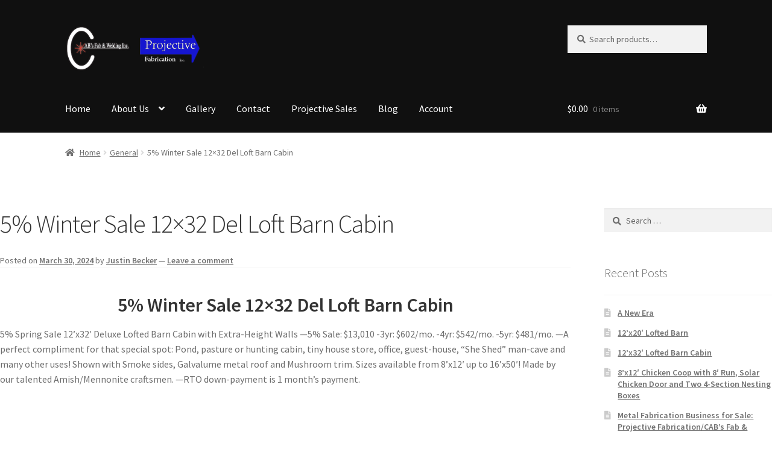

--- FILE ---
content_type: text/html; charset=UTF-8
request_url: https://projectivefabrication.com/5-winter-sale-12x32-del-loft-barn-cabin/
body_size: 21452
content:
<!doctype html>
<html lang="en-US">
<head>
<meta name="google-site-verification" content="62ZtM05XHPBYCZElGYJNt7-t_dx6NYi2diVzsSZs26E" />
<meta name="_globalsign-domain-verification" content="QNTOB_rIMfnea4iZLpvMX6LMm0Lf_AlShQCWkbgYJj" />
<meta charset="UTF-8">
<meta name="viewport" content="width=device-width, initial-scale=1">
<link rel="profile" href="http://gmpg.org/xfn/11">
<link rel="pingback" href="https://projectivefabrication.com/xmlrpc.php">

<meta name='robots' content='index, follow, max-image-preview:large, max-snippet:-1, max-video-preview:-1' />

            <script data-no-defer="1" data-ezscrex="false" data-cfasync="false" data-pagespeed-no-defer data-cookieconsent="ignore">
                var ctPublicFunctions = {"_ajax_nonce":"c7751f4991","_rest_nonce":"c486382e6b","_ajax_url":"\/wp-admin\/admin-ajax.php","_rest_url":"https:\/\/projectivefabrication.com\/wp-json\/","data__cookies_type":"none","data__ajax_type":"rest","data__bot_detector_enabled":0,"data__frontend_data_log_enabled":1,"cookiePrefix":"","wprocket_detected":false,"host_url":"projectivefabrication.com","text__ee_click_to_select":"Click to select the whole data","text__ee_original_email":"The complete one is","text__ee_got_it":"Got it","text__ee_blocked":"Blocked","text__ee_cannot_connect":"Cannot connect","text__ee_cannot_decode":"Can not decode email. Unknown reason","text__ee_email_decoder":"CleanTalk email decoder","text__ee_wait_for_decoding":"The magic is on the way!","text__ee_decoding_process":"Please wait a few seconds while we decode the contact data."}
            </script>
        
            <script data-no-defer="1" data-ezscrex="false" data-cfasync="false" data-pagespeed-no-defer data-cookieconsent="ignore">
                var ctPublic = {"_ajax_nonce":"c7751f4991","settings__forms__check_internal":"0","settings__forms__check_external":"0","settings__forms__force_protection":0,"settings__forms__search_test":"1","settings__forms__wc_add_to_cart":"0","settings__data__bot_detector_enabled":0,"settings__sfw__anti_crawler":0,"blog_home":"https:\/\/projectivefabrication.com\/","pixel__setting":"3","pixel__enabled":false,"pixel__url":"https:\/\/moderate9-v4.cleantalk.org\/pixel\/b49b648f5a8b8129e6e8f20596a67819.gif","data__email_check_before_post":"1","data__email_check_exist_post":0,"data__cookies_type":"none","data__key_is_ok":true,"data__visible_fields_required":true,"wl_brandname":"Anti-Spam by CleanTalk","wl_brandname_short":"CleanTalk","ct_checkjs_key":861801932,"emailEncoderPassKey":"419cff64702a3023fd441f3a59c5104f","bot_detector_forms_excluded":"W10=","advancedCacheExists":false,"varnishCacheExists":false,"wc_ajax_add_to_cart":true}
            </script>
        <script>window._wca = window._wca || [];</script>

	<!-- This site is optimized with the Yoast SEO plugin v26.7 - https://yoast.com/wordpress/plugins/seo/ -->
	<title>5% Winter Sale 12x32 Del Loft Barn Cabin - Projective Fabrication</title>
	<link rel="canonical" href="https://projectivefabrication.com/5-winter-sale-12x32-del-loft-barn-cabin/" />
	<meta property="og:locale" content="en_US" />
	<meta property="og:type" content="article" />
	<meta property="og:title" content="5% Winter Sale 12x32 Del Loft Barn Cabin - Projective Fabrication" />
	<meta property="og:description" content="5% Winter Sale 12&#215;32 Del Loft Barn Cabin 5% Spring Sale 12&#8217;x32&#8242; Deluxe Lofted Barn Cabin with Extra-Height Walls &#8212;5% Sale: $13,010 -3yr: $602/mo. -4yr: $542/mo. -5yr: $481/mo. &#8212;A perfect compliment for that special spot: Pond, pasture or hunting cabin, tiny house store, office, guest-house, &#8220;She Shed&#8221; man-cave and many other uses! Shown with Smoke [&hellip;]" />
	<meta property="og:url" content="https://projectivefabrication.com/5-winter-sale-12x32-del-loft-barn-cabin/" />
	<meta property="og:site_name" content="Projective Fabrication" />
	<meta property="article:published_time" content="2024-03-30T17:55:51+00:00" />
	<meta property="article:modified_time" content="2024-03-30T17:55:55+00:00" />
	<meta property="og:image" content="https://projectivefabrication.com/wp-content/uploads/2024/03/12x32-Deluxe-Lofted-Barn-Cabin-Derksen-Portable-Buildings-Amish-Built-Tiny-Home-Unfinished-Shell-Storage-Shed-LP-Smartside-1-1024x576.jpg" />
	<meta name="author" content="Justin Becker" />
	<meta name="twitter:card" content="summary_large_image" />
	<meta name="twitter:label1" content="Written by" />
	<meta name="twitter:data1" content="Justin Becker" />
	<script type="application/ld+json" class="yoast-schema-graph">{"@context":"https://schema.org","@graph":[{"@type":"Article","@id":"https://projectivefabrication.com/5-winter-sale-12x32-del-loft-barn-cabin/#article","isPartOf":{"@id":"https://projectivefabrication.com/5-winter-sale-12x32-del-loft-barn-cabin/"},"author":{"name":"Justin Becker","@id":"https://projectivefabrication.com/#/schema/person/5012f09b4da89a0a03a2571c65053c7f"},"headline":"5% Winter Sale 12&#215;32 Del Loft Barn Cabin","datePublished":"2024-03-30T17:55:51+00:00","dateModified":"2024-03-30T17:55:55+00:00","mainEntityOfPage":{"@id":"https://projectivefabrication.com/5-winter-sale-12x32-del-loft-barn-cabin/"},"wordCount":95,"commentCount":0,"publisher":{"@id":"https://projectivefabrication.com/#organization"},"image":{"@id":"https://projectivefabrication.com/5-winter-sale-12x32-del-loft-barn-cabin/#primaryimage"},"thumbnailUrl":"https://projectivefabrication.com/wp-content/uploads/2024/03/12x32-Deluxe-Lofted-Barn-Cabin-Derksen-Portable-Buildings-Amish-Built-Tiny-Home-Unfinished-Shell-Storage-Shed-LP-Smartside-1-1024x576.jpg","articleSection":["General"],"inLanguage":"en-US","potentialAction":[{"@type":"CommentAction","name":"Comment","target":["https://projectivefabrication.com/5-winter-sale-12x32-del-loft-barn-cabin/#respond"]}]},{"@type":"WebPage","@id":"https://projectivefabrication.com/5-winter-sale-12x32-del-loft-barn-cabin/","url":"https://projectivefabrication.com/5-winter-sale-12x32-del-loft-barn-cabin/","name":"5% Winter Sale 12x32 Del Loft Barn Cabin - Projective Fabrication","isPartOf":{"@id":"https://projectivefabrication.com/#website"},"primaryImageOfPage":{"@id":"https://projectivefabrication.com/5-winter-sale-12x32-del-loft-barn-cabin/#primaryimage"},"image":{"@id":"https://projectivefabrication.com/5-winter-sale-12x32-del-loft-barn-cabin/#primaryimage"},"thumbnailUrl":"https://projectivefabrication.com/wp-content/uploads/2024/03/12x32-Deluxe-Lofted-Barn-Cabin-Derksen-Portable-Buildings-Amish-Built-Tiny-Home-Unfinished-Shell-Storage-Shed-LP-Smartside-1-1024x576.jpg","datePublished":"2024-03-30T17:55:51+00:00","dateModified":"2024-03-30T17:55:55+00:00","breadcrumb":{"@id":"https://projectivefabrication.com/5-winter-sale-12x32-del-loft-barn-cabin/#breadcrumb"},"inLanguage":"en-US","potentialAction":[{"@type":"ReadAction","target":["https://projectivefabrication.com/5-winter-sale-12x32-del-loft-barn-cabin/"]}]},{"@type":"ImageObject","inLanguage":"en-US","@id":"https://projectivefabrication.com/5-winter-sale-12x32-del-loft-barn-cabin/#primaryimage","url":"https://projectivefabrication.com/wp-content/uploads/2024/03/12x32-Deluxe-Lofted-Barn-Cabin-Derksen-Portable-Buildings-Amish-Built-Tiny-Home-Unfinished-Shell-Storage-Shed-LP-Smartside-1.jpg","contentUrl":"https://projectivefabrication.com/wp-content/uploads/2024/03/12x32-Deluxe-Lofted-Barn-Cabin-Derksen-Portable-Buildings-Amish-Built-Tiny-Home-Unfinished-Shell-Storage-Shed-LP-Smartside-1.jpg","width":1320,"height":743,"caption":"default"},{"@type":"BreadcrumbList","@id":"https://projectivefabrication.com/5-winter-sale-12x32-del-loft-barn-cabin/#breadcrumb","itemListElement":[{"@type":"ListItem","position":1,"name":"Home","item":"https://projectivefabrication.com/"},{"@type":"ListItem","position":2,"name":"Blog","item":"https://projectivefabrication.com/blog/"},{"@type":"ListItem","position":3,"name":"5% Winter Sale 12&#215;32 Del Loft Barn Cabin"}]},{"@type":"WebSite","@id":"https://projectivefabrication.com/#website","url":"https://projectivefabrication.com/","name":"Projective Fabrication","description":"","publisher":{"@id":"https://projectivefabrication.com/#organization"},"potentialAction":[{"@type":"SearchAction","target":{"@type":"EntryPoint","urlTemplate":"https://projectivefabrication.com/?s={search_term_string}"},"query-input":{"@type":"PropertyValueSpecification","valueRequired":true,"valueName":"search_term_string"}}],"inLanguage":"en-US"},{"@type":"Organization","@id":"https://projectivefabrication.com/#organization","name":"Projective Fabrication","url":"https://projectivefabrication.com/","logo":{"@type":"ImageObject","inLanguage":"en-US","@id":"https://projectivefabrication.com/#/schema/logo/image/","url":"https://projectivefabrication.com/wp-content/uploads/2021/06/logo31.png","contentUrl":"https://projectivefabrication.com/wp-content/uploads/2021/06/logo31.png","width":619,"height":208,"caption":"Projective Fabrication"},"image":{"@id":"https://projectivefabrication.com/#/schema/logo/image/"}},{"@type":"Person","@id":"https://projectivefabrication.com/#/schema/person/5012f09b4da89a0a03a2571c65053c7f","name":"Justin Becker","image":{"@type":"ImageObject","inLanguage":"en-US","@id":"https://projectivefabrication.com/#/schema/person/image/","url":"https://secure.gravatar.com/avatar/5887e798683e5e3967d461eab40d79d7e33dfaa28812d22faca7019897cf0262?s=96&d=blank&r=g","contentUrl":"https://secure.gravatar.com/avatar/5887e798683e5e3967d461eab40d79d7e33dfaa28812d22faca7019897cf0262?s=96&d=blank&r=g","caption":"Justin Becker"},"url":"https://projectivefabrication.com/author/justin/"}]}</script>
	<!-- / Yoast SEO plugin. -->


<link rel='dns-prefetch' href='//stats.wp.com' />
<link rel='dns-prefetch' href='//fonts.googleapis.com' />
<link rel="alternate" type="application/rss+xml" title="Projective Fabrication &raquo; Feed" href="https://projectivefabrication.com/feed/" />
<link rel="alternate" type="application/rss+xml" title="Projective Fabrication &raquo; Comments Feed" href="https://projectivefabrication.com/comments/feed/" />
<link rel="alternate" type="application/rss+xml" title="Projective Fabrication &raquo; 5% Winter Sale 12&#215;32 Del Loft Barn Cabin Comments Feed" href="https://projectivefabrication.com/5-winter-sale-12x32-del-loft-barn-cabin/feed/" />
<link rel="alternate" title="oEmbed (JSON)" type="application/json+oembed" href="https://projectivefabrication.com/wp-json/oembed/1.0/embed?url=https%3A%2F%2Fprojectivefabrication.com%2F5-winter-sale-12x32-del-loft-barn-cabin%2F" />
<link rel="alternate" title="oEmbed (XML)" type="text/xml+oembed" href="https://projectivefabrication.com/wp-json/oembed/1.0/embed?url=https%3A%2F%2Fprojectivefabrication.com%2F5-winter-sale-12x32-del-loft-barn-cabin%2F&#038;format=xml" />
<style id='wp-img-auto-sizes-contain-inline-css'>
img:is([sizes=auto i],[sizes^="auto," i]){contain-intrinsic-size:3000px 1500px}
/*# sourceURL=wp-img-auto-sizes-contain-inline-css */
</style>
<style id='wp-emoji-styles-inline-css'>

	img.wp-smiley, img.emoji {
		display: inline !important;
		border: none !important;
		box-shadow: none !important;
		height: 1em !important;
		width: 1em !important;
		margin: 0 0.07em !important;
		vertical-align: -0.1em !important;
		background: none !important;
		padding: 0 !important;
	}
/*# sourceURL=wp-emoji-styles-inline-css */
</style>
<style id='wp-block-library-inline-css'>
:root{--wp-block-synced-color:#7a00df;--wp-block-synced-color--rgb:122,0,223;--wp-bound-block-color:var(--wp-block-synced-color);--wp-editor-canvas-background:#ddd;--wp-admin-theme-color:#007cba;--wp-admin-theme-color--rgb:0,124,186;--wp-admin-theme-color-darker-10:#006ba1;--wp-admin-theme-color-darker-10--rgb:0,107,160.5;--wp-admin-theme-color-darker-20:#005a87;--wp-admin-theme-color-darker-20--rgb:0,90,135;--wp-admin-border-width-focus:2px}@media (min-resolution:192dpi){:root{--wp-admin-border-width-focus:1.5px}}.wp-element-button{cursor:pointer}:root .has-very-light-gray-background-color{background-color:#eee}:root .has-very-dark-gray-background-color{background-color:#313131}:root .has-very-light-gray-color{color:#eee}:root .has-very-dark-gray-color{color:#313131}:root .has-vivid-green-cyan-to-vivid-cyan-blue-gradient-background{background:linear-gradient(135deg,#00d084,#0693e3)}:root .has-purple-crush-gradient-background{background:linear-gradient(135deg,#34e2e4,#4721fb 50%,#ab1dfe)}:root .has-hazy-dawn-gradient-background{background:linear-gradient(135deg,#faaca8,#dad0ec)}:root .has-subdued-olive-gradient-background{background:linear-gradient(135deg,#fafae1,#67a671)}:root .has-atomic-cream-gradient-background{background:linear-gradient(135deg,#fdd79a,#004a59)}:root .has-nightshade-gradient-background{background:linear-gradient(135deg,#330968,#31cdcf)}:root .has-midnight-gradient-background{background:linear-gradient(135deg,#020381,#2874fc)}:root{--wp--preset--font-size--normal:16px;--wp--preset--font-size--huge:42px}.has-regular-font-size{font-size:1em}.has-larger-font-size{font-size:2.625em}.has-normal-font-size{font-size:var(--wp--preset--font-size--normal)}.has-huge-font-size{font-size:var(--wp--preset--font-size--huge)}.has-text-align-center{text-align:center}.has-text-align-left{text-align:left}.has-text-align-right{text-align:right}.has-fit-text{white-space:nowrap!important}#end-resizable-editor-section{display:none}.aligncenter{clear:both}.items-justified-left{justify-content:flex-start}.items-justified-center{justify-content:center}.items-justified-right{justify-content:flex-end}.items-justified-space-between{justify-content:space-between}.screen-reader-text{border:0;clip-path:inset(50%);height:1px;margin:-1px;overflow:hidden;padding:0;position:absolute;width:1px;word-wrap:normal!important}.screen-reader-text:focus{background-color:#ddd;clip-path:none;color:#444;display:block;font-size:1em;height:auto;left:5px;line-height:normal;padding:15px 23px 14px;text-decoration:none;top:5px;width:auto;z-index:100000}html :where(.has-border-color){border-style:solid}html :where([style*=border-top-color]){border-top-style:solid}html :where([style*=border-right-color]){border-right-style:solid}html :where([style*=border-bottom-color]){border-bottom-style:solid}html :where([style*=border-left-color]){border-left-style:solid}html :where([style*=border-width]){border-style:solid}html :where([style*=border-top-width]){border-top-style:solid}html :where([style*=border-right-width]){border-right-style:solid}html :where([style*=border-bottom-width]){border-bottom-style:solid}html :where([style*=border-left-width]){border-left-style:solid}html :where(img[class*=wp-image-]){height:auto;max-width:100%}:where(figure){margin:0 0 1em}html :where(.is-position-sticky){--wp-admin--admin-bar--position-offset:var(--wp-admin--admin-bar--height,0px)}@media screen and (max-width:600px){html :where(.is-position-sticky){--wp-admin--admin-bar--position-offset:0px}}

/*# sourceURL=wp-block-library-inline-css */
</style><style id='global-styles-inline-css'>
:root{--wp--preset--aspect-ratio--square: 1;--wp--preset--aspect-ratio--4-3: 4/3;--wp--preset--aspect-ratio--3-4: 3/4;--wp--preset--aspect-ratio--3-2: 3/2;--wp--preset--aspect-ratio--2-3: 2/3;--wp--preset--aspect-ratio--16-9: 16/9;--wp--preset--aspect-ratio--9-16: 9/16;--wp--preset--color--black: #000000;--wp--preset--color--cyan-bluish-gray: #abb8c3;--wp--preset--color--white: #ffffff;--wp--preset--color--pale-pink: #f78da7;--wp--preset--color--vivid-red: #cf2e2e;--wp--preset--color--luminous-vivid-orange: #ff6900;--wp--preset--color--luminous-vivid-amber: #fcb900;--wp--preset--color--light-green-cyan: #7bdcb5;--wp--preset--color--vivid-green-cyan: #00d084;--wp--preset--color--pale-cyan-blue: #8ed1fc;--wp--preset--color--vivid-cyan-blue: #0693e3;--wp--preset--color--vivid-purple: #9b51e0;--wp--preset--gradient--vivid-cyan-blue-to-vivid-purple: linear-gradient(135deg,rgb(6,147,227) 0%,rgb(155,81,224) 100%);--wp--preset--gradient--light-green-cyan-to-vivid-green-cyan: linear-gradient(135deg,rgb(122,220,180) 0%,rgb(0,208,130) 100%);--wp--preset--gradient--luminous-vivid-amber-to-luminous-vivid-orange: linear-gradient(135deg,rgb(252,185,0) 0%,rgb(255,105,0) 100%);--wp--preset--gradient--luminous-vivid-orange-to-vivid-red: linear-gradient(135deg,rgb(255,105,0) 0%,rgb(207,46,46) 100%);--wp--preset--gradient--very-light-gray-to-cyan-bluish-gray: linear-gradient(135deg,rgb(238,238,238) 0%,rgb(169,184,195) 100%);--wp--preset--gradient--cool-to-warm-spectrum: linear-gradient(135deg,rgb(74,234,220) 0%,rgb(151,120,209) 20%,rgb(207,42,186) 40%,rgb(238,44,130) 60%,rgb(251,105,98) 80%,rgb(254,248,76) 100%);--wp--preset--gradient--blush-light-purple: linear-gradient(135deg,rgb(255,206,236) 0%,rgb(152,150,240) 100%);--wp--preset--gradient--blush-bordeaux: linear-gradient(135deg,rgb(254,205,165) 0%,rgb(254,45,45) 50%,rgb(107,0,62) 100%);--wp--preset--gradient--luminous-dusk: linear-gradient(135deg,rgb(255,203,112) 0%,rgb(199,81,192) 50%,rgb(65,88,208) 100%);--wp--preset--gradient--pale-ocean: linear-gradient(135deg,rgb(255,245,203) 0%,rgb(182,227,212) 50%,rgb(51,167,181) 100%);--wp--preset--gradient--electric-grass: linear-gradient(135deg,rgb(202,248,128) 0%,rgb(113,206,126) 100%);--wp--preset--gradient--midnight: linear-gradient(135deg,rgb(2,3,129) 0%,rgb(40,116,252) 100%);--wp--preset--font-size--small: 14px;--wp--preset--font-size--medium: 23px;--wp--preset--font-size--large: 26px;--wp--preset--font-size--x-large: 42px;--wp--preset--font-size--normal: 16px;--wp--preset--font-size--huge: 37px;--wp--preset--spacing--20: 0.44rem;--wp--preset--spacing--30: 0.67rem;--wp--preset--spacing--40: 1rem;--wp--preset--spacing--50: 1.5rem;--wp--preset--spacing--60: 2.25rem;--wp--preset--spacing--70: 3.38rem;--wp--preset--spacing--80: 5.06rem;--wp--preset--shadow--natural: 6px 6px 9px rgba(0, 0, 0, 0.2);--wp--preset--shadow--deep: 12px 12px 50px rgba(0, 0, 0, 0.4);--wp--preset--shadow--sharp: 6px 6px 0px rgba(0, 0, 0, 0.2);--wp--preset--shadow--outlined: 6px 6px 0px -3px rgb(255, 255, 255), 6px 6px rgb(0, 0, 0);--wp--preset--shadow--crisp: 6px 6px 0px rgb(0, 0, 0);}:where(.is-layout-flex){gap: 0.5em;}:where(.is-layout-grid){gap: 0.5em;}body .is-layout-flex{display: flex;}.is-layout-flex{flex-wrap: wrap;align-items: center;}.is-layout-flex > :is(*, div){margin: 0;}body .is-layout-grid{display: grid;}.is-layout-grid > :is(*, div){margin: 0;}:where(.wp-block-columns.is-layout-flex){gap: 2em;}:where(.wp-block-columns.is-layout-grid){gap: 2em;}:where(.wp-block-post-template.is-layout-flex){gap: 1.25em;}:where(.wp-block-post-template.is-layout-grid){gap: 1.25em;}.has-black-color{color: var(--wp--preset--color--black) !important;}.has-cyan-bluish-gray-color{color: var(--wp--preset--color--cyan-bluish-gray) !important;}.has-white-color{color: var(--wp--preset--color--white) !important;}.has-pale-pink-color{color: var(--wp--preset--color--pale-pink) !important;}.has-vivid-red-color{color: var(--wp--preset--color--vivid-red) !important;}.has-luminous-vivid-orange-color{color: var(--wp--preset--color--luminous-vivid-orange) !important;}.has-luminous-vivid-amber-color{color: var(--wp--preset--color--luminous-vivid-amber) !important;}.has-light-green-cyan-color{color: var(--wp--preset--color--light-green-cyan) !important;}.has-vivid-green-cyan-color{color: var(--wp--preset--color--vivid-green-cyan) !important;}.has-pale-cyan-blue-color{color: var(--wp--preset--color--pale-cyan-blue) !important;}.has-vivid-cyan-blue-color{color: var(--wp--preset--color--vivid-cyan-blue) !important;}.has-vivid-purple-color{color: var(--wp--preset--color--vivid-purple) !important;}.has-black-background-color{background-color: var(--wp--preset--color--black) !important;}.has-cyan-bluish-gray-background-color{background-color: var(--wp--preset--color--cyan-bluish-gray) !important;}.has-white-background-color{background-color: var(--wp--preset--color--white) !important;}.has-pale-pink-background-color{background-color: var(--wp--preset--color--pale-pink) !important;}.has-vivid-red-background-color{background-color: var(--wp--preset--color--vivid-red) !important;}.has-luminous-vivid-orange-background-color{background-color: var(--wp--preset--color--luminous-vivid-orange) !important;}.has-luminous-vivid-amber-background-color{background-color: var(--wp--preset--color--luminous-vivid-amber) !important;}.has-light-green-cyan-background-color{background-color: var(--wp--preset--color--light-green-cyan) !important;}.has-vivid-green-cyan-background-color{background-color: var(--wp--preset--color--vivid-green-cyan) !important;}.has-pale-cyan-blue-background-color{background-color: var(--wp--preset--color--pale-cyan-blue) !important;}.has-vivid-cyan-blue-background-color{background-color: var(--wp--preset--color--vivid-cyan-blue) !important;}.has-vivid-purple-background-color{background-color: var(--wp--preset--color--vivid-purple) !important;}.has-black-border-color{border-color: var(--wp--preset--color--black) !important;}.has-cyan-bluish-gray-border-color{border-color: var(--wp--preset--color--cyan-bluish-gray) !important;}.has-white-border-color{border-color: var(--wp--preset--color--white) !important;}.has-pale-pink-border-color{border-color: var(--wp--preset--color--pale-pink) !important;}.has-vivid-red-border-color{border-color: var(--wp--preset--color--vivid-red) !important;}.has-luminous-vivid-orange-border-color{border-color: var(--wp--preset--color--luminous-vivid-orange) !important;}.has-luminous-vivid-amber-border-color{border-color: var(--wp--preset--color--luminous-vivid-amber) !important;}.has-light-green-cyan-border-color{border-color: var(--wp--preset--color--light-green-cyan) !important;}.has-vivid-green-cyan-border-color{border-color: var(--wp--preset--color--vivid-green-cyan) !important;}.has-pale-cyan-blue-border-color{border-color: var(--wp--preset--color--pale-cyan-blue) !important;}.has-vivid-cyan-blue-border-color{border-color: var(--wp--preset--color--vivid-cyan-blue) !important;}.has-vivid-purple-border-color{border-color: var(--wp--preset--color--vivid-purple) !important;}.has-vivid-cyan-blue-to-vivid-purple-gradient-background{background: var(--wp--preset--gradient--vivid-cyan-blue-to-vivid-purple) !important;}.has-light-green-cyan-to-vivid-green-cyan-gradient-background{background: var(--wp--preset--gradient--light-green-cyan-to-vivid-green-cyan) !important;}.has-luminous-vivid-amber-to-luminous-vivid-orange-gradient-background{background: var(--wp--preset--gradient--luminous-vivid-amber-to-luminous-vivid-orange) !important;}.has-luminous-vivid-orange-to-vivid-red-gradient-background{background: var(--wp--preset--gradient--luminous-vivid-orange-to-vivid-red) !important;}.has-very-light-gray-to-cyan-bluish-gray-gradient-background{background: var(--wp--preset--gradient--very-light-gray-to-cyan-bluish-gray) !important;}.has-cool-to-warm-spectrum-gradient-background{background: var(--wp--preset--gradient--cool-to-warm-spectrum) !important;}.has-blush-light-purple-gradient-background{background: var(--wp--preset--gradient--blush-light-purple) !important;}.has-blush-bordeaux-gradient-background{background: var(--wp--preset--gradient--blush-bordeaux) !important;}.has-luminous-dusk-gradient-background{background: var(--wp--preset--gradient--luminous-dusk) !important;}.has-pale-ocean-gradient-background{background: var(--wp--preset--gradient--pale-ocean) !important;}.has-electric-grass-gradient-background{background: var(--wp--preset--gradient--electric-grass) !important;}.has-midnight-gradient-background{background: var(--wp--preset--gradient--midnight) !important;}.has-small-font-size{font-size: var(--wp--preset--font-size--small) !important;}.has-medium-font-size{font-size: var(--wp--preset--font-size--medium) !important;}.has-large-font-size{font-size: var(--wp--preset--font-size--large) !important;}.has-x-large-font-size{font-size: var(--wp--preset--font-size--x-large) !important;}
/*# sourceURL=global-styles-inline-css */
</style>

<style id='classic-theme-styles-inline-css'>
/*! This file is auto-generated */
.wp-block-button__link{color:#fff;background-color:#32373c;border-radius:9999px;box-shadow:none;text-decoration:none;padding:calc(.667em + 2px) calc(1.333em + 2px);font-size:1.125em}.wp-block-file__button{background:#32373c;color:#fff;text-decoration:none}
/*# sourceURL=/wp-includes/css/classic-themes.min.css */
</style>
<link rel='stylesheet' id='storefront-gutenberg-blocks-css' href='https://projectivefabrication.com/wp-content/themes/storefront/assets/css/base/gutenberg-blocks.css?ver=9999.001' media='all' />
<style id='storefront-gutenberg-blocks-inline-css'>

				.wp-block-button__link:not(.has-text-color) {
					color: #333333;
				}

				.wp-block-button__link:not(.has-text-color):hover,
				.wp-block-button__link:not(.has-text-color):focus,
				.wp-block-button__link:not(.has-text-color):active {
					color: #333333;
				}

				.wp-block-button__link:not(.has-background) {
					background-color: #eeeeee;
				}

				.wp-block-button__link:not(.has-background):hover,
				.wp-block-button__link:not(.has-background):focus,
				.wp-block-button__link:not(.has-background):active {
					border-color: #d5d5d5;
					background-color: #d5d5d5;
				}

				.wp-block-quote footer,
				.wp-block-quote cite,
				.wp-block-quote__citation {
					color: #6d6d6d;
				}

				.wp-block-pullquote cite,
				.wp-block-pullquote footer,
				.wp-block-pullquote__citation {
					color: #6d6d6d;
				}

				.wp-block-image figcaption {
					color: #6d6d6d;
				}

				.wp-block-separator.is-style-dots::before {
					color: #333333;
				}

				.wp-block-file a.wp-block-file__button {
					color: #333333;
					background-color: #eeeeee;
					border-color: #eeeeee;
				}

				.wp-block-file a.wp-block-file__button:hover,
				.wp-block-file a.wp-block-file__button:focus,
				.wp-block-file a.wp-block-file__button:active {
					color: #333333;
					background-color: #d5d5d5;
				}

				.wp-block-code,
				.wp-block-preformatted pre {
					color: #6d6d6d;
				}

				.wp-block-table:not( .has-background ):not( .is-style-stripes ) tbody tr:nth-child(2n) td {
					background-color: #fdfdfd;
				}

				.wp-block-cover .wp-block-cover__inner-container h1:not(.has-text-color),
				.wp-block-cover .wp-block-cover__inner-container h2:not(.has-text-color),
				.wp-block-cover .wp-block-cover__inner-container h3:not(.has-text-color),
				.wp-block-cover .wp-block-cover__inner-container h4:not(.has-text-color),
				.wp-block-cover .wp-block-cover__inner-container h5:not(.has-text-color),
				.wp-block-cover .wp-block-cover__inner-container h6:not(.has-text-color) {
					color: #000000;
				}

				.wc-block-components-price-slider__range-input-progress,
				.rtl .wc-block-components-price-slider__range-input-progress {
					--range-color: #96588a;
				}

				/* Target only IE11 */
				@media all and (-ms-high-contrast: none), (-ms-high-contrast: active) {
					.wc-block-components-price-slider__range-input-progress {
						background: #96588a;
					}
				}

				.wc-block-components-button:not(.is-link) {
					background-color: #333333;
					color: #ffffff;
				}

				.wc-block-components-button:not(.is-link):hover,
				.wc-block-components-button:not(.is-link):focus,
				.wc-block-components-button:not(.is-link):active {
					background-color: #1a1a1a;
					color: #ffffff;
				}

				.wc-block-components-button:not(.is-link):disabled {
					background-color: #333333;
					color: #ffffff;
				}

				.wc-block-cart__submit-container {
					background-color: #ffffff;
				}

				.wc-block-cart__submit-container::before {
					color: rgba(220,220,220,0.5);
				}

				.wc-block-components-order-summary-item__quantity {
					background-color: #ffffff;
					border-color: #6d6d6d;
					box-shadow: 0 0 0 2px #ffffff;
					color: #6d6d6d;
				}
			
/*# sourceURL=storefront-gutenberg-blocks-inline-css */
</style>
<link rel='stylesheet' id='foobox-free-min-css' href='https://projectivefabrication.com/wp-content/plugins/foobox-image-lightbox/free/css/foobox.free.min.css?ver=2.7.35' media='all' />
<link rel='stylesheet' id='cleantalk-public-css-css' href='https://projectivefabrication.com/wp-content/plugins/cleantalk-spam-protect/css/cleantalk-public.min.css?ver=6.70.1_1766176372' media='all' />
<link rel='stylesheet' id='cleantalk-email-decoder-css-css' href='https://projectivefabrication.com/wp-content/plugins/cleantalk-spam-protect/css/cleantalk-email-decoder.min.css?ver=6.70.1_1766176372' media='all' />
<style id='woocommerce-inline-inline-css'>
.woocommerce form .form-row .required { visibility: visible; }
/*# sourceURL=woocommerce-inline-inline-css */
</style>
<link rel='stylesheet' id='storefront-style-css' href='https://projectivefabrication.com/wp-content/themes/storefront/style.css?ver=9999.001' media='all' />
<style id='storefront-style-inline-css'>

			.main-navigation ul li a,
			.site-title a,
			ul.menu li a,
			.site-branding h1 a,
			button.menu-toggle,
			button.menu-toggle:hover,
			.handheld-navigation .dropdown-toggle {
				color: #ffffff;
			}

			button.menu-toggle,
			button.menu-toggle:hover {
				border-color: #ffffff;
			}

			.main-navigation ul li a:hover,
			.main-navigation ul li:hover > a,
			.site-title a:hover,
			.site-header ul.menu li.current-menu-item > a {
				color: #ffffff;
			}

			table:not( .has-background ) th {
				background-color: #f8f8f8;
			}

			table:not( .has-background ) tbody td {
				background-color: #fdfdfd;
			}

			table:not( .has-background ) tbody tr:nth-child(2n) td,
			fieldset,
			fieldset legend {
				background-color: #fbfbfb;
			}

			.site-header,
			.secondary-navigation ul ul,
			.main-navigation ul.menu > li.menu-item-has-children:after,
			.secondary-navigation ul.menu ul,
			.storefront-handheld-footer-bar,
			.storefront-handheld-footer-bar ul li > a,
			.storefront-handheld-footer-bar ul li.search .site-search,
			button.menu-toggle,
			button.menu-toggle:hover {
				background-color: #101010;
			}

			p.site-description,
			.site-header,
			.storefront-handheld-footer-bar {
				color: #f0f0f0;
			}

			button.menu-toggle:after,
			button.menu-toggle:before,
			button.menu-toggle span:before {
				background-color: #ffffff;
			}

			h1, h2, h3, h4, h5, h6, .wc-block-grid__product-title {
				color: #333333;
			}

			.widget h1 {
				border-bottom-color: #333333;
			}

			body,
			.secondary-navigation a {
				color: #6d6d6d;
			}

			.widget-area .widget a,
			.hentry .entry-header .posted-on a,
			.hentry .entry-header .post-author a,
			.hentry .entry-header .post-comments a,
			.hentry .entry-header .byline a {
				color: #727272;
			}

			a {
				color: #96588a;
			}

			a:focus,
			button:focus,
			.button.alt:focus,
			input:focus,
			textarea:focus,
			input[type="button"]:focus,
			input[type="reset"]:focus,
			input[type="submit"]:focus,
			input[type="email"]:focus,
			input[type="tel"]:focus,
			input[type="url"]:focus,
			input[type="password"]:focus,
			input[type="search"]:focus {
				outline-color: #96588a;
			}

			button, input[type="button"], input[type="reset"], input[type="submit"], .button, .widget a.button {
				background-color: #eeeeee;
				border-color: #eeeeee;
				color: #333333;
			}

			button:hover, input[type="button"]:hover, input[type="reset"]:hover, input[type="submit"]:hover, .button:hover, .widget a.button:hover {
				background-color: #d5d5d5;
				border-color: #d5d5d5;
				color: #333333;
			}

			button.alt, input[type="button"].alt, input[type="reset"].alt, input[type="submit"].alt, .button.alt, .widget-area .widget a.button.alt {
				background-color: #333333;
				border-color: #333333;
				color: #ffffff;
			}

			button.alt:hover, input[type="button"].alt:hover, input[type="reset"].alt:hover, input[type="submit"].alt:hover, .button.alt:hover, .widget-area .widget a.button.alt:hover {
				background-color: #1a1a1a;
				border-color: #1a1a1a;
				color: #ffffff;
			}

			.pagination .page-numbers li .page-numbers.current {
				background-color: #e6e6e6;
				color: #636363;
			}

			#comments .comment-list .comment-content .comment-text {
				background-color: #f8f8f8;
			}

			.site-footer {
				background-color: #202020;
				color: #f0f0f0;
			}

			.site-footer a:not(.button):not(.components-button) {
				color: #ffffff;
			}

			.site-footer .storefront-handheld-footer-bar a:not(.button):not(.components-button) {
				color: #ffffff;
			}

			.site-footer h1, .site-footer h2, .site-footer h3, .site-footer h4, .site-footer h5, .site-footer h6, .site-footer .widget .widget-title, .site-footer .widget .widgettitle {
				color: #ffffff;
			}

			.page-template-template-homepage.has-post-thumbnail .type-page.has-post-thumbnail .entry-title {
				color: #000000;
			}

			.page-template-template-homepage.has-post-thumbnail .type-page.has-post-thumbnail .entry-content {
				color: #000000;
			}

			@media screen and ( min-width: 768px ) {
				.secondary-navigation ul.menu a:hover {
					color: #ffffff;
				}

				.secondary-navigation ul.menu a {
					color: #f0f0f0;
				}

				.main-navigation ul.menu ul.sub-menu,
				.main-navigation ul.nav-menu ul.children {
					background-color: #010101;
				}

				.site-header {
					border-bottom-color: #010101;
				}
			}
/*# sourceURL=storefront-style-inline-css */
</style>
<link rel='stylesheet' id='storefront-icons-css' href='https://projectivefabrication.com/wp-content/themes/storefront/assets/css/base/icons.css?ver=9999.001' media='all' />
<link rel='stylesheet' id='storefront-fonts-css' href='https://fonts.googleapis.com/css?family=Source+Sans+Pro%3A400%2C300%2C300italic%2C400italic%2C600%2C700%2C900&#038;subset=latin%2Clatin-ext&#038;ver=9999.001' media='all' />
<link rel='stylesheet' id='storefront-jetpack-widgets-css' href='https://projectivefabrication.com/wp-content/themes/storefront/assets/css/jetpack/widgets.css?ver=9999.001' media='all' />
<link rel='stylesheet' id='storefront-woocommerce-style-css' href='https://projectivefabrication.com/wp-content/themes/storefront/assets/css/woocommerce/woocommerce.css?ver=9999.001' media='all' />
<style id='storefront-woocommerce-style-inline-css'>
@font-face {
				font-family: star;
				src: url(https://projectivefabrication.com/wp-content/plugins/woocommerce/assets/fonts//star.eot);
				src:
					url(https://projectivefabrication.com/wp-content/plugins/woocommerce/assets/fonts//star.eot?#iefix) format("embedded-opentype"),
					url(https://projectivefabrication.com/wp-content/plugins/woocommerce/assets/fonts//star.woff) format("woff"),
					url(https://projectivefabrication.com/wp-content/plugins/woocommerce/assets/fonts//star.ttf) format("truetype"),
					url(https://projectivefabrication.com/wp-content/plugins/woocommerce/assets/fonts//star.svg#star) format("svg");
				font-weight: 400;
				font-style: normal;
			}
			@font-face {
				font-family: WooCommerce;
				src: url(https://projectivefabrication.com/wp-content/plugins/woocommerce/assets/fonts//WooCommerce.eot);
				src:
					url(https://projectivefabrication.com/wp-content/plugins/woocommerce/assets/fonts//WooCommerce.eot?#iefix) format("embedded-opentype"),
					url(https://projectivefabrication.com/wp-content/plugins/woocommerce/assets/fonts//WooCommerce.woff) format("woff"),
					url(https://projectivefabrication.com/wp-content/plugins/woocommerce/assets/fonts//WooCommerce.ttf) format("truetype"),
					url(https://projectivefabrication.com/wp-content/plugins/woocommerce/assets/fonts//WooCommerce.svg#WooCommerce) format("svg");
				font-weight: 400;
				font-style: normal;
			}

			a.cart-contents,
			.site-header-cart .widget_shopping_cart a {
				color: #ffffff;
			}

			a.cart-contents:hover,
			.site-header-cart .widget_shopping_cart a:hover,
			.site-header-cart:hover > li > a {
				color: #ffffff;
			}

			table.cart td.product-remove,
			table.cart td.actions {
				border-top-color: #ffffff;
			}

			.storefront-handheld-footer-bar ul li.cart .count {
				background-color: #ffffff;
				color: #101010;
				border-color: #101010;
			}

			.woocommerce-tabs ul.tabs li.active a,
			ul.products li.product .price,
			.onsale,
			.wc-block-grid__product-onsale,
			.widget_search form:before,
			.widget_product_search form:before {
				color: #6d6d6d;
			}

			.woocommerce-breadcrumb a,
			a.woocommerce-review-link,
			.product_meta a {
				color: #727272;
			}

			.wc-block-grid__product-onsale,
			.onsale {
				border-color: #6d6d6d;
			}

			.star-rating span:before,
			.quantity .plus, .quantity .minus,
			p.stars a:hover:after,
			p.stars a:after,
			.star-rating span:before,
			#payment .payment_methods li input[type=radio]:first-child:checked+label:before {
				color: #96588a;
			}

			.widget_price_filter .ui-slider .ui-slider-range,
			.widget_price_filter .ui-slider .ui-slider-handle {
				background-color: #96588a;
			}

			.order_details {
				background-color: #f8f8f8;
			}

			.order_details > li {
				border-bottom: 1px dotted #e3e3e3;
			}

			.order_details:before,
			.order_details:after {
				background: -webkit-linear-gradient(transparent 0,transparent 0),-webkit-linear-gradient(135deg,#f8f8f8 33.33%,transparent 33.33%),-webkit-linear-gradient(45deg,#f8f8f8 33.33%,transparent 33.33%)
			}

			#order_review {
				background-color: #ffffff;
			}

			#payment .payment_methods > li .payment_box,
			#payment .place-order {
				background-color: #fafafa;
			}

			#payment .payment_methods > li:not(.woocommerce-notice) {
				background-color: #f5f5f5;
			}

			#payment .payment_methods > li:not(.woocommerce-notice):hover {
				background-color: #f0f0f0;
			}

			.woocommerce-pagination .page-numbers li .page-numbers.current {
				background-color: #e6e6e6;
				color: #636363;
			}

			.wc-block-grid__product-onsale,
			.onsale,
			.woocommerce-pagination .page-numbers li .page-numbers:not(.current) {
				color: #6d6d6d;
			}

			p.stars a:before,
			p.stars a:hover~a:before,
			p.stars.selected a.active~a:before {
				color: #6d6d6d;
			}

			p.stars.selected a.active:before,
			p.stars:hover a:before,
			p.stars.selected a:not(.active):before,
			p.stars.selected a.active:before {
				color: #96588a;
			}

			.single-product div.product .woocommerce-product-gallery .woocommerce-product-gallery__trigger {
				background-color: #eeeeee;
				color: #333333;
			}

			.single-product div.product .woocommerce-product-gallery .woocommerce-product-gallery__trigger:hover {
				background-color: #d5d5d5;
				border-color: #d5d5d5;
				color: #333333;
			}

			.button.added_to_cart:focus,
			.button.wc-forward:focus {
				outline-color: #96588a;
			}

			.added_to_cart,
			.site-header-cart .widget_shopping_cart a.button,
			.wc-block-grid__products .wc-block-grid__product .wp-block-button__link {
				background-color: #eeeeee;
				border-color: #eeeeee;
				color: #333333;
			}

			.added_to_cart:hover,
			.site-header-cart .widget_shopping_cart a.button:hover,
			.wc-block-grid__products .wc-block-grid__product .wp-block-button__link:hover {
				background-color: #d5d5d5;
				border-color: #d5d5d5;
				color: #333333;
			}

			.added_to_cart.alt, .added_to_cart, .widget a.button.checkout {
				background-color: #333333;
				border-color: #333333;
				color: #ffffff;
			}

			.added_to_cart.alt:hover, .added_to_cart:hover, .widget a.button.checkout:hover {
				background-color: #1a1a1a;
				border-color: #1a1a1a;
				color: #ffffff;
			}

			.button.loading {
				color: #eeeeee;
			}

			.button.loading:hover {
				background-color: #eeeeee;
			}

			.button.loading:after {
				color: #333333;
			}

			@media screen and ( min-width: 768px ) {
				.site-header-cart .widget_shopping_cart,
				.site-header .product_list_widget li .quantity {
					color: #f0f0f0;
				}

				.site-header-cart .widget_shopping_cart .buttons,
				.site-header-cart .widget_shopping_cart .total {
					background-color: #060606;
				}

				.site-header-cart .widget_shopping_cart {
					background-color: #010101;
				}
			}
				.storefront-product-pagination a {
					color: #6d6d6d;
					background-color: #ffffff;
				}
				.storefront-sticky-add-to-cart {
					color: #6d6d6d;
					background-color: #ffffff;
				}

				.storefront-sticky-add-to-cart a:not(.button) {
					color: #ffffff;
				}
/*# sourceURL=storefront-woocommerce-style-inline-css */
</style>
<link rel='stylesheet' id='storefront-woocommerce-brands-style-css' href='https://projectivefabrication.com/wp-content/themes/storefront/assets/css/woocommerce/extensions/brands.css?ver=9999.001' media='all' />
<link rel='stylesheet' id='wp-block-heading-css' href='https://projectivefabrication.com/wp-includes/blocks/heading/style.min.css?ver=6.9' media='all' />
<link rel='stylesheet' id='wp-block-paragraph-css' href='https://projectivefabrication.com/wp-includes/blocks/paragraph/style.min.css?ver=6.9' media='all' />
<!--n2css--><!--n2js--><script src="https://projectivefabrication.com/wp-includes/js/jquery/jquery.min.js?ver=3.7.1" id="jquery-core-js"></script>
<script src="https://projectivefabrication.com/wp-includes/js/jquery/jquery-migrate.min.js?ver=3.4.1" id="jquery-migrate-js"></script>
<script src="https://projectivefabrication.com/wp-content/plugins/cleantalk-spam-protect/js/apbct-public-bundle_gathering.min.js?ver=6.70.1_1766176372" id="apbct-public-bundle_gathering.min-js-js"></script>
<script src="https://projectivefabrication.com/wp-content/plugins/woocommerce/assets/js/jquery-blockui/jquery.blockUI.min.js?ver=2.7.0-wc.10.4.3" id="wc-jquery-blockui-js" defer data-wp-strategy="defer"></script>
<script id="wc-add-to-cart-js-extra">
var wc_add_to_cart_params = {"ajax_url":"/wp-admin/admin-ajax.php","wc_ajax_url":"/?wc-ajax=%%endpoint%%","i18n_view_cart":"View cart","cart_url":"https://projectivefabrication.com/cart/","is_cart":"","cart_redirect_after_add":"no"};
//# sourceURL=wc-add-to-cart-js-extra
</script>
<script src="https://projectivefabrication.com/wp-content/plugins/woocommerce/assets/js/frontend/add-to-cart.min.js?ver=10.4.3" id="wc-add-to-cart-js" defer data-wp-strategy="defer"></script>
<script src="https://projectivefabrication.com/wp-content/plugins/woocommerce/assets/js/js-cookie/js.cookie.min.js?ver=2.1.4-wc.10.4.3" id="wc-js-cookie-js" defer data-wp-strategy="defer"></script>
<script id="woocommerce-js-extra">
var woocommerce_params = {"ajax_url":"/wp-admin/admin-ajax.php","wc_ajax_url":"/?wc-ajax=%%endpoint%%","i18n_password_show":"Show password","i18n_password_hide":"Hide password"};
//# sourceURL=woocommerce-js-extra
</script>
<script src="https://projectivefabrication.com/wp-content/plugins/woocommerce/assets/js/frontend/woocommerce.min.js?ver=10.4.3" id="woocommerce-js" defer data-wp-strategy="defer"></script>
<script id="WCPAY_ASSETS-js-extra">
var wcpayAssets = {"url":"https://projectivefabrication.com/wp-content/plugins/woocommerce-payments/dist/"};
//# sourceURL=WCPAY_ASSETS-js-extra
</script>
<script src="https://stats.wp.com/s-202603.js" id="woocommerce-analytics-js" defer data-wp-strategy="defer"></script>
<script id="foobox-free-min-js-before">
/* Run FooBox FREE (v2.7.35) */
var FOOBOX = window.FOOBOX = {
	ready: true,
	disableOthers: false,
	o: {wordpress: { enabled: true }, countMessage:'image %index of %total', captions: { dataTitle: ["captionTitle","title"], dataDesc: ["captionDesc","description"] }, rel: '', excludes:'.fbx-link,.nofoobox,.nolightbox,a[href*="pinterest.com/pin/create/button/"]', affiliate : { enabled: false }},
	selectors: [
		".foogallery-container.foogallery-lightbox-foobox", ".foogallery-container.foogallery-lightbox-foobox-free", ".gallery", ".wp-block-gallery", ".wp-caption", ".wp-block-image", "a:has(img[class*=wp-image-])", ".foobox"
	],
	pre: function( $ ){
		// Custom JavaScript (Pre)
		
	},
	post: function( $ ){
		// Custom JavaScript (Post)
		
		// Custom Captions Code
		
	},
	custom: function( $ ){
		// Custom Extra JS
		
	}
};
//# sourceURL=foobox-free-min-js-before
</script>
<script src="https://projectivefabrication.com/wp-content/plugins/foobox-image-lightbox/free/js/foobox.free.min.js?ver=2.7.35" id="foobox-free-min-js"></script>
<link rel="https://api.w.org/" href="https://projectivefabrication.com/wp-json/" /><link rel="alternate" title="JSON" type="application/json" href="https://projectivefabrication.com/wp-json/wp/v2/posts/15892" /><link rel="EditURI" type="application/rsd+xml" title="RSD" href="https://projectivefabrication.com/xmlrpc.php?rsd" />
<meta name="generator" content="WordPress 6.9" />
<meta name="generator" content="WooCommerce 10.4.3" />
<link rel='shortlink' href='https://projectivefabrication.com/?p=15892' />
	<style>img#wpstats{display:none}</style>
		<!-- Analytics by WP Statistics - https://wp-statistics.com -->
	<noscript><style>.woocommerce-product-gallery{ opacity: 1 !important; }</style></noscript>
	<style>.recentcomments a{display:inline !important;padding:0 !important;margin:0 !important;}</style><link rel='stylesheet' id='wc-blocks-style-css' href='https://projectivefabrication.com/wp-content/plugins/woocommerce/assets/client/blocks/wc-blocks.css?ver=wc-10.4.3' media='all' />
<style id='jetpack-block-slideshow-inline-css'>
.wp-block-jetpack-slideshow{margin-bottom:1.5em;min-width:0;position:relative}.wp-block-jetpack-slideshow [tabindex="-1"]:focus{outline:0}.wp-block-jetpack-slideshow.wp-amp-block>.wp-block-jetpack-slideshow_container{opacity:1}.wp-block-jetpack-slideshow.wp-amp-block.wp-block-jetpack-slideshow__autoplay .wp-block-jetpack-slideshow_button-play,.wp-block-jetpack-slideshow.wp-amp-block.wp-block-jetpack-slideshow__autoplay.wp-block-jetpack-slideshow__autoplay-playing .wp-block-jetpack-slideshow_button-pause{display:block}.wp-block-jetpack-slideshow.wp-amp-block.wp-block-jetpack-slideshow__autoplay.wp-block-jetpack-slideshow__autoplay-playing .wp-block-jetpack-slideshow_button-play{display:none}.wp-block-jetpack-slideshow .wp-block-jetpack-slideshow_container{opacity:0;overflow:hidden;width:100%}.wp-block-jetpack-slideshow .wp-block-jetpack-slideshow_container.wp-swiper-initialized{opacity:1}.wp-block-jetpack-slideshow .wp-block-jetpack-slideshow_container:not(.wp-swiper-initialized) .wp-block-jetpack-slideshow_swiper-wrapper{aspect-ratio:max(min(var(--aspect-ratio),1.7777777778),1);max-height:80vh}.wp-block-jetpack-slideshow .wp-block-jetpack-slideshow_container:not(.wp-swiper-initialized) .wp-block-jetpack-slideshow_slide:not(:first-of-type){height:1px}.wp-block-jetpack-slideshow .wp-block-jetpack-slideshow_container.swiper-container{display:block}.wp-block-jetpack-slideshow .wp-block-jetpack-slideshow_container .wp-block-jetpack-slideshow_slide,.wp-block-jetpack-slideshow .wp-block-jetpack-slideshow_container .wp-block-jetpack-slideshow_swiper-wrapper{line-height:normal;margin:0;padding:0}.wp-block-jetpack-slideshow .wp-block-jetpack-slideshow_container ul.wp-block-jetpack-slideshow_swiper-wrapper{display:flex}.wp-block-jetpack-slideshow .wp-block-jetpack-slideshow_slide{display:flex;height:100%;width:100%}.wp-block-jetpack-slideshow .wp-block-jetpack-slideshow_slide figure{align-items:center;display:flex;height:100%;justify-content:center;margin:0;position:relative;width:100%}.wp-block-jetpack-slideshow .wp-block-jetpack-slideshow_slide figure .wp-block-jetpack-slideshow_image{pointer-events:none;-webkit-user-select:none;user-select:none}.wp-block-jetpack-slideshow.alignfull .wp-block-jetpack-slideshow_image,.wp-block-jetpack-slideshow.alignwide .wp-block-jetpack-slideshow_image{max-width:unset;object-fit:cover;width:100vw}.wp-block-jetpack-slideshow .swiper-fade .wp-block-jetpack-slideshow_slide:not(.swiper-slide-active){opacity:0!important}.wp-block-jetpack-slideshow .wp-block-jetpack-slideshow_image{display:block;height:auto;max-height:100%;max-width:100%;object-fit:contain;width:auto}.wp-block-jetpack-slideshow .amp-carousel-button,.wp-block-jetpack-slideshow .wp-block-jetpack-slideshow_button-next,.wp-block-jetpack-slideshow .wp-block-jetpack-slideshow_button-pause,.wp-block-jetpack-slideshow .wp-block-jetpack-slideshow_button-play,.wp-block-jetpack-slideshow .wp-block-jetpack-slideshow_button-prev{background-color:#fff;background-position:50%;background-repeat:no-repeat;background-size:contain;border:0;border-radius:4px;box-shadow:none;height:30px;margin:-14px 0 0;opacity:.5;padding:0;transition:opacity .5s ease-out;width:28px}.wp-block-jetpack-slideshow .amp-carousel-button:focus,.wp-block-jetpack-slideshow .amp-carousel-button:hover,.wp-block-jetpack-slideshow .wp-block-jetpack-slideshow_button-next:focus,.wp-block-jetpack-slideshow .wp-block-jetpack-slideshow_button-next:hover,.wp-block-jetpack-slideshow .wp-block-jetpack-slideshow_button-pause:focus,.wp-block-jetpack-slideshow .wp-block-jetpack-slideshow_button-pause:hover,.wp-block-jetpack-slideshow .wp-block-jetpack-slideshow_button-play:focus,.wp-block-jetpack-slideshow .wp-block-jetpack-slideshow_button-play:hover,.wp-block-jetpack-slideshow .wp-block-jetpack-slideshow_button-prev:focus,.wp-block-jetpack-slideshow .wp-block-jetpack-slideshow_button-prev:hover{background-color:#fff;opacity:1}.wp-block-jetpack-slideshow .amp-carousel-button:focus,.wp-block-jetpack-slideshow .wp-block-jetpack-slideshow_button-next:focus,.wp-block-jetpack-slideshow .wp-block-jetpack-slideshow_button-pause:focus,.wp-block-jetpack-slideshow .wp-block-jetpack-slideshow_button-play:focus,.wp-block-jetpack-slideshow .wp-block-jetpack-slideshow_button-prev:focus{outline:thin dotted #fff;outline-offset:-4px}.wp-block-jetpack-slideshow .amp-carousel-button{margin:0}.wp-block-jetpack-slideshow .wp-block-jetpack-slideshow_button-next,.wp-block-jetpack-slideshow .wp-block-jetpack-slideshow_button-prev{display:none}.wp-block-jetpack-slideshow .swiper-button-next:after,.wp-block-jetpack-slideshow .swiper-button-prev:after,.wp-block-jetpack-slideshow .swiper-rtl .swiper-button-next:after,.wp-block-jetpack-slideshow .swiper-rtl .swiper-button-prev:after{content:""}.wp-block-jetpack-slideshow .amp-carousel-button-next,.wp-block-jetpack-slideshow .swiper-button-next.swiper-button-white,.wp-block-jetpack-slideshow .wp-block-jetpack-slideshow_button-next,.wp-block-jetpack-slideshow.swiper-rtl .swiper-button-prev.swiper-button-white,.wp-block-jetpack-slideshow.swiper-rtl .wp-block-jetpack-slideshow_button-prev{background-image:url([data-uri])}.wp-block-jetpack-slideshow .amp-carousel-button-prev,.wp-block-jetpack-slideshow .swiper-button-prev.swiper-button-white,.wp-block-jetpack-slideshow .wp-block-jetpack-slideshow_button-prev,.wp-block-jetpack-slideshow.swiper-rtl .swiper-button-next.swiper-button-white,.wp-block-jetpack-slideshow.swiper-rtl .wp-block-jetpack-slideshow_button-next{background-image:url([data-uri])}.wp-block-jetpack-slideshow .wp-block-jetpack-slideshow_button-pause,.wp-block-jetpack-slideshow .wp-block-jetpack-slideshow_button-play{background-image:url("data:image/svg+xml;charset=utf-8,%3Csvg xmlns='http://www.w3.org/2000/svg' width='24' height='24' viewBox='0 0 24 24'%3E%3Cpath d='M6 19h4V5H6zm8-14v14h4V5z'/%3E%3Cpath fill='none' d='M0 0h24v24H0z'/%3E%3C/svg%3E");display:none;inset-inline-end:10px;margin-top:0;position:absolute;top:10px;z-index:1}.wp-block-jetpack-slideshow .wp-block-jetpack-slideshow_autoplay-paused .wp-block-jetpack-slideshow_button-pause,.wp-block-jetpack-slideshow .wp-block-jetpack-slideshow_button-play{background-image:url("data:image/svg+xml;charset=utf-8,%3Csvg xmlns='http://www.w3.org/2000/svg' width='24' height='24' viewBox='0 0 24 24'%3E%3Cpath d='M8 5v14l11-7z'/%3E%3Cpath fill='none' d='M0 0h24v24H0z'/%3E%3C/svg%3E")}.wp-block-jetpack-slideshow:has(>div[data-autoplay=true]) .wp-block-jetpack-slideshow_button-pause,.wp-block-jetpack-slideshow[data-autoplay=true] .wp-block-jetpack-slideshow_button-pause{display:block}.wp-block-jetpack-slideshow .wp-block-jetpack-slideshow_caption.gallery-caption{background-color:#00000080;bottom:0;box-sizing:border-box;color:#fff;cursor:text;left:0;margin:0!important;max-height:100%;opacity:1;padding:.75em;position:absolute;right:0;text-align:initial;z-index:1}.wp-block-jetpack-slideshow .wp-block-jetpack-slideshow_caption.gallery-caption a{color:inherit}.wp-block-jetpack-slideshow[data-autoplay=true] .wp-block-jetpack-slideshow_caption.gallery-caption{max-height:calc(100% - 68px)}.wp-block-jetpack-slideshow .wp-block-jetpack-slideshow_pagination.swiper-pagination-bullets,.wp-block-jetpack-slideshow .wp-block-jetpack-slideshow_pagination.swiper-pagination-custom{bottom:0;display:flex;gap:8px;justify-content:flex-start;line-height:24px;padding:10px 0 2px;position:relative}.wp-block-jetpack-slideshow .wp-block-jetpack-slideshow_pagination.swiper-pagination-bullets .swiper-pagination-bullet,.wp-block-jetpack-slideshow .wp-block-jetpack-slideshow_pagination.swiper-pagination-custom .swiper-pagination-bullet{background:currentColor;color:currentColor;height:8px;opacity:.5;transform:scale(.75);transition:opacity .25s,transform .25s;vertical-align:top;width:8px}.wp-block-jetpack-slideshow .wp-block-jetpack-slideshow_pagination.swiper-pagination-bullets .swiper-pagination-bullet:focus,.wp-block-jetpack-slideshow .wp-block-jetpack-slideshow_pagination.swiper-pagination-bullets .swiper-pagination-bullet:hover,.wp-block-jetpack-slideshow .wp-block-jetpack-slideshow_pagination.swiper-pagination-custom .swiper-pagination-bullet:focus,.wp-block-jetpack-slideshow .wp-block-jetpack-slideshow_pagination.swiper-pagination-custom .swiper-pagination-bullet:hover{opacity:1}.wp-block-jetpack-slideshow .wp-block-jetpack-slideshow_pagination.swiper-pagination-bullets .swiper-pagination-bullet:focus,.wp-block-jetpack-slideshow .wp-block-jetpack-slideshow_pagination.swiper-pagination-custom .swiper-pagination-bullet:focus{outline:thin dotted;outline-offset:0}.wp-block-jetpack-slideshow .wp-block-jetpack-slideshow_pagination.swiper-pagination-bullets .swiper-pagination-bullet-active,.wp-block-jetpack-slideshow .wp-block-jetpack-slideshow_pagination.swiper-pagination-bullets .swiper-pagination-bullet[selected],.wp-block-jetpack-slideshow .wp-block-jetpack-slideshow_pagination.swiper-pagination-custom .swiper-pagination-bullet-active,.wp-block-jetpack-slideshow .wp-block-jetpack-slideshow_pagination.swiper-pagination-custom .swiper-pagination-bullet[selected]{background-color:currentColor;opacity:1;transform:scale(1)}.wp-block-jetpack-slideshow .wp-block-jetpack-slideshow_pagination.swiper-pagination-bullets .swiper-pagination-simple,.wp-block-jetpack-slideshow .wp-block-jetpack-slideshow_pagination.swiper-pagination-custom .swiper-pagination-simple{font-size:14px;line-height:16px;text-align:start;width:100%}.wp-block-jetpack-slideshow_pagination.amp-pagination{text-align:center}.wp-block-jetpack-slideshow_pagination.amp-pagination .swiper-pagination-bullet{border:0;border-radius:100%;display:inline-block;margin:0 4px;padding:0}@media(min-width:600px){.wp-block-jetpack-slideshow .wp-block-jetpack-slideshow_button-next,.wp-block-jetpack-slideshow .wp-block-jetpack-slideshow_button-prev{display:block}}.is-email .wp-block-jetpack-slideshow .wp-block-jetpack-slideshow_container{height:auto;opacity:1;overflow:visible;width:auto}.is-email .wp-block-jetpack-slideshow .wp-block-jetpack-slideshow_container ul.wp-block-jetpack-slideshow_swiper-wrapper,.is-email .wp-block-jetpack-slideshow .wp-block-jetpack-slideshow_slide figure{display:block;margin-bottom:12px}.is-email .wp-block-jetpack-slideshow .wp-block-jetpack-slideshow_container ul.wp-block-jetpack-slideshow_swiper-wrapper,.is-email .wp-block-jetpack-slideshow .wp-block-jetpack-slideshow_slide{list-style:none;margin-left:auto;margin-right:auto}.is-email .wp-block-jetpack-slideshow .wp-block-jetpack-slideshow_slide{display:inline-block;height:auto;margin-left:2%!important;margin-right:2%!important;vertical-align:top;width:42%}.is-email .wp-block-jetpack-slideshow .wp-block-jetpack-slideshow_caption.gallery-caption{background-color:#0000;bottom:auto;color:inherit;inset-inline-end:auto;padding-top:0;position:relative}#editor:has(.wp-block-group.is-vertical:not(.is-layout-constrained)) .wp-block-group.is-vertical:not(.is-layout-constrained) .wp-block-jetpack-slideshow,.entry-content:has(.wp-block-group.is-vertical:not(.is-layout-constrained)) .wp-block-group.is-vertical:not(.is-layout-constrained) .wp-block-jetpack-slideshow{max-width:inherit}div:not(.entry-content):not(.block-editor__container)>.wp-block-group.is-vertical:not(.is-layout-constrained) .wp-block-jetpack-slideshow{max-width:100vw}
/*# sourceURL=https://projectivefabrication.com/wp-content/plugins/jetpack/_inc/blocks/slideshow/view.css?minify=false */
</style>
<link rel='stylesheet' id='jetpack-swiper-library-css' href='https://projectivefabrication.com/wp-content/plugins/jetpack/_inc/blocks/swiper.css?ver=15.4' media='all' />
</head>

<body class="wp-singular post-template-default single single-post postid-15892 single-format-standard wp-custom-logo wp-embed-responsive wp-theme-storefront theme-storefront woocommerce-no-js storefront-align-wide right-sidebar woocommerce-active">



<div id="page" class="hfeed site">
	
	<header id="masthead" class="site-header" role="banner" style="">

		<div class="col-full">		<a class="skip-link screen-reader-text" href="#site-navigation">Skip to navigation</a>
		<a class="skip-link screen-reader-text" href="#content">Skip to content</a>
				<div class="site-branding">
			<a href="https://projectivefabrication.com/" class="custom-logo-link" rel="home"><img width="619" height="208" src="https://projectivefabrication.com/wp-content/uploads/2021/06/logo31.png" class="custom-logo" alt="Projective Fabrication" decoding="async" fetchpriority="high" srcset="https://projectivefabrication.com/wp-content/uploads/2021/06/logo31.png 619w, https://projectivefabrication.com/wp-content/uploads/2021/06/logo31-300x101.png 300w, https://projectivefabrication.com/wp-content/uploads/2021/06/logo31-416x140.png 416w" sizes="(max-width: 619px) 100vw, 619px" /></a>		</div>
					<div class="site-search">
				<div class="widget woocommerce widget_product_search"><form role="search" method="get" class="woocommerce-product-search" action="https://projectivefabrication.com/">
	<label class="screen-reader-text" for="woocommerce-product-search-field-0">Search for:</label>
	<input type="search" id="woocommerce-product-search-field-0" class="search-field" placeholder="Search products&hellip;" value="" name="s" />
	<button type="submit" value="Search">Search</button>
	<input type="hidden" name="post_type" value="product" />
</form>
</div>			</div>
			</div><div class="storefront-primary-navigation"><div class="col-full">		<nav id="site-navigation" class="main-navigation" role="navigation" aria-label="Primary Navigation">
		<button class="menu-toggle" aria-controls="site-navigation" aria-expanded="false"><span>Menu</span></button>
			<div class="primary-navigation"><ul id="menu-main" class="menu"><li id="menu-item-253" class="menu-item menu-item-type-post_type menu-item-object-page menu-item-home menu-item-253"><a href="https://projectivefabrication.com/">Home</a></li>
<li id="menu-item-245" class="menu-item menu-item-type-post_type menu-item-object-page menu-item-has-children menu-item-245"><a href="https://projectivefabrication.com/about-us/">About Us</a>
<ul class="sub-menu">
	<li id="menu-item-471" class="menu-item menu-item-type-post_type menu-item-object-page menu-item-privacy-policy menu-item-471"><a rel="privacy-policy" href="https://projectivefabrication.com/about-us/privacy-policy/">Privacy Policy</a></li>
</ul>
</li>
<li id="menu-item-267" class="menu-item menu-item-type-post_type menu-item-object-page menu-item-267"><a href="https://projectivefabrication.com/gallery/">Gallery</a></li>
<li id="menu-item-254" class="menu-item menu-item-type-post_type menu-item-object-page menu-item-254"><a href="https://projectivefabrication.com/contact/">Contact</a></li>
<li id="menu-item-28976" class="menu-item menu-item-type-custom menu-item-object-custom menu-item-28976"><a href="https://projectiveportablebuildings.com/">Projective Sales</a></li>
<li id="menu-item-940" class="menu-item menu-item-type-post_type menu-item-object-page current_page_parent menu-item-940"><a href="https://projectivefabrication.com/blog/">Blog</a></li>
<li id="menu-item-352" class="menu-item menu-item-type-post_type menu-item-object-page menu-item-352"><a href="https://projectivefabrication.com/my-account/">Account</a></li>
</ul></div><div class="handheld-navigation"><ul id="menu-main-1" class="menu"><li class="menu-item menu-item-type-post_type menu-item-object-page menu-item-home menu-item-253"><a href="https://projectivefabrication.com/">Home</a></li>
<li class="menu-item menu-item-type-post_type menu-item-object-page menu-item-has-children menu-item-245"><a href="https://projectivefabrication.com/about-us/">About Us</a>
<ul class="sub-menu">
	<li class="menu-item menu-item-type-post_type menu-item-object-page menu-item-privacy-policy menu-item-471"><a rel="privacy-policy" href="https://projectivefabrication.com/about-us/privacy-policy/">Privacy Policy</a></li>
</ul>
</li>
<li class="menu-item menu-item-type-post_type menu-item-object-page menu-item-267"><a href="https://projectivefabrication.com/gallery/">Gallery</a></li>
<li class="menu-item menu-item-type-post_type menu-item-object-page menu-item-254"><a href="https://projectivefabrication.com/contact/">Contact</a></li>
<li class="menu-item menu-item-type-custom menu-item-object-custom menu-item-28976"><a href="https://projectiveportablebuildings.com/">Projective Sales</a></li>
<li class="menu-item menu-item-type-post_type menu-item-object-page current_page_parent menu-item-940"><a href="https://projectivefabrication.com/blog/">Blog</a></li>
<li class="menu-item menu-item-type-post_type menu-item-object-page menu-item-352"><a href="https://projectivefabrication.com/my-account/">Account</a></li>
</ul></div>		</nav><!-- #site-navigation -->
				<ul id="site-header-cart" class="site-header-cart menu">
			<li class="">
							<a class="cart-contents" href="https://projectivefabrication.com/cart/" title="View your shopping cart">
								<span class="woocommerce-Price-amount amount"><span class="woocommerce-Price-currencySymbol">&#036;</span>0.00</span> <span class="count">0 items</span>
			</a>
					</li>
			<li>
				<div class="widget woocommerce widget_shopping_cart"><div class="widget_shopping_cart_content"></div></div>			</li>
		</ul>
			</div></div>
	</header><!-- #masthead -->

	<div class="storefront-breadcrumb"><div class="col-full"><nav class="woocommerce-breadcrumb" aria-label="breadcrumbs"><a href="https://projectivefabrication.com">Home</a><span class="breadcrumb-separator"> / </span><a href="https://projectivefabrication.com/category/general/">General</a><span class="breadcrumb-separator"> / </span>5% Winter Sale 12&#215;32 Del Loft Barn Cabin</nav></div></div>
	<div id="content" class="site-content" tabindex="-1">
		<!--<div class="col-full">-->
		<div class="centered">

		<div class="woocommerce"></div><!-- single.php -->
	<div id="primary" class="content-area">
		<main id="main" class="site-main" role="main">

		<!-- content-single.php -->
<article id="post-15892" class="post-15892 post type-post status-publish format-standard hentry category-general">

	<!-- storefront_post_header -->
		<header class="entry-header">
		<!-- the title is single --><h1 class="entry-title">5% Winter Sale 12&#215;32 Del Loft Barn Cabin</h1>
			<span class="posted-on">Posted on <a href="https://projectivefabrication.com/5-winter-sale-12x32-del-loft-barn-cabin/" rel="bookmark"><time class="entry-date published" datetime="2024-03-30T12:55:51-05:00">March 30, 2024</time><time class="updated" datetime="2024-03-30T12:55:55-05:00">March 30, 2024</time></a></span> <span class="post-author">by <a href="https://projectivefabrication.com/author/justin/" rel="author">Justin Becker</a></span> <span class="post-comments">&mdash; <a href="https://projectivefabrication.com/5-winter-sale-12x32-del-loft-barn-cabin/#respond">Leave a comment</a></span>		</header><!-- .entry-header -->
		<!-- storefront_post_content -->
		<div class="entry-content">
		
<h2 class="wp-block-heading has-text-align-center"><strong>5% Winter Sale 12&#215;32 Del Loft Barn Cabin</strong></h2>



<p class="paracenter">5% Spring Sale 12&#8217;x32&#8242; Deluxe Lofted Barn Cabin with Extra-Height Walls  &#8212;5% Sale: $13,010 -3yr: $602/mo. -4yr: $542/mo. -5yr: $481/mo.  &#8212;A perfect compliment for that special spot: Pond, pasture or hunting cabin, tiny house store, office, guest-house, &#8220;She Shed&#8221; man-cave and many other uses! Shown with Smoke sides, Galvalume metal roof and Mushroom trim. Sizes available from 8&#8217;x12&#8242; up to 16&#8217;x50&#8242;! Made by our talented Amish/Mennonite craftsmen.  &#8212;RTO down-payment is 1 month&#8217;s payment.</p>


<p><iframe title="5% Winter Sale 12x32 Del Loft Barn Cabin" width="560" height="315" src="https://makertube.net/videos/embed/fb3726a4-4aca-4c98-a35d-707b549a7160" frameborder="0" allowfullscreen="" sandbox="allow-same-origin allow-scripts allow-popups"></iframe></p>



<div class="wp-block-jetpack-slideshow aligncenter" data-autoplay="true" data-delay="3" data-effect="slide"><div class="wp-block-jetpack-slideshow_container swiper-container"><ul class="wp-block-jetpack-slideshow_swiper-wrapper swiper-wrapper"><li class="wp-block-jetpack-slideshow_slide swiper-slide"><figure><img decoding="async" width="1024" height="576" alt="" class="wp-block-jetpack-slideshow_image wp-image-15893" data-id="15893" src="https://projectivefabrication.com/wp-content/uploads/2024/03/12x32-Deluxe-Lofted-Barn-Cabin-Derksen-Portable-Buildings-Amish-Built-Tiny-Home-Unfinished-Shell-Storage-Shed-LP-Smartside-1-1024x576.jpg" srcset="https://projectivefabrication.com/wp-content/uploads/2024/03/12x32-Deluxe-Lofted-Barn-Cabin-Derksen-Portable-Buildings-Amish-Built-Tiny-Home-Unfinished-Shell-Storage-Shed-LP-Smartside-1-1024x576.jpg 1024w, https://projectivefabrication.com/wp-content/uploads/2024/03/12x32-Deluxe-Lofted-Barn-Cabin-Derksen-Portable-Buildings-Amish-Built-Tiny-Home-Unfinished-Shell-Storage-Shed-LP-Smartside-1-300x169.jpg 300w, https://projectivefabrication.com/wp-content/uploads/2024/03/12x32-Deluxe-Lofted-Barn-Cabin-Derksen-Portable-Buildings-Amish-Built-Tiny-Home-Unfinished-Shell-Storage-Shed-LP-Smartside-1-768x432.jpg 768w, https://projectivefabrication.com/wp-content/uploads/2024/03/12x32-Deluxe-Lofted-Barn-Cabin-Derksen-Portable-Buildings-Amish-Built-Tiny-Home-Unfinished-Shell-Storage-Shed-LP-Smartside-1-416x234.jpg 416w, https://projectivefabrication.com/wp-content/uploads/2024/03/12x32-Deluxe-Lofted-Barn-Cabin-Derksen-Portable-Buildings-Amish-Built-Tiny-Home-Unfinished-Shell-Storage-Shed-LP-Smartside-1.jpg 1320w" sizes="(max-width: 1024px) 100vw, 1024px" /><figcaption class="wp-block-jetpack-slideshow_caption gallery-caption">default</figcaption></figure></li><li class="wp-block-jetpack-slideshow_slide swiper-slide"><figure><img decoding="async" width="1024" height="576" alt="" class="wp-block-jetpack-slideshow_image wp-image-15894" data-id="15894" src="https://projectivefabrication.com/wp-content/uploads/2024/03/12x32-Deluxe-Lofted-Barn-Cabin-Derksen-Portable-Buildings-Amish-Built-Tiny-Home-Unfinished-Shell-Storage-Shed-LP-Smartside-2-1024x576.jpg" srcset="https://projectivefabrication.com/wp-content/uploads/2024/03/12x32-Deluxe-Lofted-Barn-Cabin-Derksen-Portable-Buildings-Amish-Built-Tiny-Home-Unfinished-Shell-Storage-Shed-LP-Smartside-2-1024x576.jpg 1024w, https://projectivefabrication.com/wp-content/uploads/2024/03/12x32-Deluxe-Lofted-Barn-Cabin-Derksen-Portable-Buildings-Amish-Built-Tiny-Home-Unfinished-Shell-Storage-Shed-LP-Smartside-2-300x169.jpg 300w, https://projectivefabrication.com/wp-content/uploads/2024/03/12x32-Deluxe-Lofted-Barn-Cabin-Derksen-Portable-Buildings-Amish-Built-Tiny-Home-Unfinished-Shell-Storage-Shed-LP-Smartside-2-768x432.jpg 768w, https://projectivefabrication.com/wp-content/uploads/2024/03/12x32-Deluxe-Lofted-Barn-Cabin-Derksen-Portable-Buildings-Amish-Built-Tiny-Home-Unfinished-Shell-Storage-Shed-LP-Smartside-2-416x234.jpg 416w, https://projectivefabrication.com/wp-content/uploads/2024/03/12x32-Deluxe-Lofted-Barn-Cabin-Derksen-Portable-Buildings-Amish-Built-Tiny-Home-Unfinished-Shell-Storage-Shed-LP-Smartside-2.jpg 1320w" sizes="(max-width: 1024px) 100vw, 1024px" /><figcaption class="wp-block-jetpack-slideshow_caption gallery-caption">default</figcaption></figure></li><li class="wp-block-jetpack-slideshow_slide swiper-slide"><figure><img loading="lazy" decoding="async" width="1024" height="576" alt="" class="wp-block-jetpack-slideshow_image wp-image-15895" data-id="15895" src="https://projectivefabrication.com/wp-content/uploads/2024/03/12x32-Deluxe-Lofted-Barn-Cabin-Derksen-Portable-Buildings-Amish-Built-Tiny-Home-Unfinished-Shell-Storage-Shed-LP-Smartside-4-1024x576.jpg" srcset="https://projectivefabrication.com/wp-content/uploads/2024/03/12x32-Deluxe-Lofted-Barn-Cabin-Derksen-Portable-Buildings-Amish-Built-Tiny-Home-Unfinished-Shell-Storage-Shed-LP-Smartside-4-1024x576.jpg 1024w, https://projectivefabrication.com/wp-content/uploads/2024/03/12x32-Deluxe-Lofted-Barn-Cabin-Derksen-Portable-Buildings-Amish-Built-Tiny-Home-Unfinished-Shell-Storage-Shed-LP-Smartside-4-300x169.jpg 300w, https://projectivefabrication.com/wp-content/uploads/2024/03/12x32-Deluxe-Lofted-Barn-Cabin-Derksen-Portable-Buildings-Amish-Built-Tiny-Home-Unfinished-Shell-Storage-Shed-LP-Smartside-4-768x432.jpg 768w, https://projectivefabrication.com/wp-content/uploads/2024/03/12x32-Deluxe-Lofted-Barn-Cabin-Derksen-Portable-Buildings-Amish-Built-Tiny-Home-Unfinished-Shell-Storage-Shed-LP-Smartside-4-416x234.jpg 416w, https://projectivefabrication.com/wp-content/uploads/2024/03/12x32-Deluxe-Lofted-Barn-Cabin-Derksen-Portable-Buildings-Amish-Built-Tiny-Home-Unfinished-Shell-Storage-Shed-LP-Smartside-4.jpg 1320w" sizes="(max-width: 1024px) 100vw, 1024px" /><figcaption class="wp-block-jetpack-slideshow_caption gallery-caption">default</figcaption></figure></li><li class="wp-block-jetpack-slideshow_slide swiper-slide"><figure><img loading="lazy" decoding="async" width="1024" height="576" alt="" class="wp-block-jetpack-slideshow_image wp-image-15896" data-id="15896" src="https://projectivefabrication.com/wp-content/uploads/2024/03/12x32-Deluxe-Lofted-Barn-Cabin-Derksen-Portable-Buildings-Amish-Built-Tiny-Home-Unfinished-Shell-Storage-Shed-LP-Smartside-5-1024x576.jpg" srcset="https://projectivefabrication.com/wp-content/uploads/2024/03/12x32-Deluxe-Lofted-Barn-Cabin-Derksen-Portable-Buildings-Amish-Built-Tiny-Home-Unfinished-Shell-Storage-Shed-LP-Smartside-5-1024x576.jpg 1024w, https://projectivefabrication.com/wp-content/uploads/2024/03/12x32-Deluxe-Lofted-Barn-Cabin-Derksen-Portable-Buildings-Amish-Built-Tiny-Home-Unfinished-Shell-Storage-Shed-LP-Smartside-5-300x169.jpg 300w, https://projectivefabrication.com/wp-content/uploads/2024/03/12x32-Deluxe-Lofted-Barn-Cabin-Derksen-Portable-Buildings-Amish-Built-Tiny-Home-Unfinished-Shell-Storage-Shed-LP-Smartside-5-768x432.jpg 768w, https://projectivefabrication.com/wp-content/uploads/2024/03/12x32-Deluxe-Lofted-Barn-Cabin-Derksen-Portable-Buildings-Amish-Built-Tiny-Home-Unfinished-Shell-Storage-Shed-LP-Smartside-5-416x234.jpg 416w, https://projectivefabrication.com/wp-content/uploads/2024/03/12x32-Deluxe-Lofted-Barn-Cabin-Derksen-Portable-Buildings-Amish-Built-Tiny-Home-Unfinished-Shell-Storage-Shed-LP-Smartside-5.jpg 1320w" sizes="(max-width: 1024px) 100vw, 1024px" /><figcaption class="wp-block-jetpack-slideshow_caption gallery-caption">default</figcaption></figure></li><li class="wp-block-jetpack-slideshow_slide swiper-slide"><figure><img loading="lazy" decoding="async" width="1024" height="576" alt="" class="wp-block-jetpack-slideshow_image wp-image-15897" data-id="15897" src="https://projectivefabrication.com/wp-content/uploads/2024/03/12x32-Deluxe-Lofted-Barn-Cabin-Derksen-Portable-Buildings-Amish-Built-Tiny-Home-Unfinished-Shell-Storage-Shed-LP-Smartside-3-1024x576.jpg" srcset="https://projectivefabrication.com/wp-content/uploads/2024/03/12x32-Deluxe-Lofted-Barn-Cabin-Derksen-Portable-Buildings-Amish-Built-Tiny-Home-Unfinished-Shell-Storage-Shed-LP-Smartside-3-1024x576.jpg 1024w, https://projectivefabrication.com/wp-content/uploads/2024/03/12x32-Deluxe-Lofted-Barn-Cabin-Derksen-Portable-Buildings-Amish-Built-Tiny-Home-Unfinished-Shell-Storage-Shed-LP-Smartside-3-300x169.jpg 300w, https://projectivefabrication.com/wp-content/uploads/2024/03/12x32-Deluxe-Lofted-Barn-Cabin-Derksen-Portable-Buildings-Amish-Built-Tiny-Home-Unfinished-Shell-Storage-Shed-LP-Smartside-3-768x432.jpg 768w, https://projectivefabrication.com/wp-content/uploads/2024/03/12x32-Deluxe-Lofted-Barn-Cabin-Derksen-Portable-Buildings-Amish-Built-Tiny-Home-Unfinished-Shell-Storage-Shed-LP-Smartside-3-416x234.jpg 416w, https://projectivefabrication.com/wp-content/uploads/2024/03/12x32-Deluxe-Lofted-Barn-Cabin-Derksen-Portable-Buildings-Amish-Built-Tiny-Home-Unfinished-Shell-Storage-Shed-LP-Smartside-3.jpg 1320w" sizes="(max-width: 1024px) 100vw, 1024px" /><figcaption class="wp-block-jetpack-slideshow_caption gallery-caption">default</figcaption></figure></li><li class="wp-block-jetpack-slideshow_slide swiper-slide"><figure><img loading="lazy" decoding="async" width="1024" height="576" alt="" class="wp-block-jetpack-slideshow_image wp-image-15898" data-id="15898" src="https://projectivefabrication.com/wp-content/uploads/2024/03/12x32-Deluxe-Lofted-Barn-Cabin-Derksen-Portable-Buildings-Amish-Built-Tiny-Home-Unfinished-Shell-Storage-Shed-LP-Smartside-6-1024x576.jpg" srcset="https://projectivefabrication.com/wp-content/uploads/2024/03/12x32-Deluxe-Lofted-Barn-Cabin-Derksen-Portable-Buildings-Amish-Built-Tiny-Home-Unfinished-Shell-Storage-Shed-LP-Smartside-6-1024x576.jpg 1024w, https://projectivefabrication.com/wp-content/uploads/2024/03/12x32-Deluxe-Lofted-Barn-Cabin-Derksen-Portable-Buildings-Amish-Built-Tiny-Home-Unfinished-Shell-Storage-Shed-LP-Smartside-6-300x169.jpg 300w, https://projectivefabrication.com/wp-content/uploads/2024/03/12x32-Deluxe-Lofted-Barn-Cabin-Derksen-Portable-Buildings-Amish-Built-Tiny-Home-Unfinished-Shell-Storage-Shed-LP-Smartside-6-768x432.jpg 768w, https://projectivefabrication.com/wp-content/uploads/2024/03/12x32-Deluxe-Lofted-Barn-Cabin-Derksen-Portable-Buildings-Amish-Built-Tiny-Home-Unfinished-Shell-Storage-Shed-LP-Smartside-6-416x234.jpg 416w, https://projectivefabrication.com/wp-content/uploads/2024/03/12x32-Deluxe-Lofted-Barn-Cabin-Derksen-Portable-Buildings-Amish-Built-Tiny-Home-Unfinished-Shell-Storage-Shed-LP-Smartside-6.jpg 1320w" sizes="(max-width: 1024px) 100vw, 1024px" /><figcaption class="wp-block-jetpack-slideshow_caption gallery-caption">default</figcaption></figure></li><li class="wp-block-jetpack-slideshow_slide swiper-slide"><figure><img loading="lazy" decoding="async" width="389" height="273" alt="" class="wp-block-jetpack-slideshow_image wp-image-15899" data-id="15899" src="https://projectivefabrication.com/wp-content/uploads/2024/03/Derksen-Paint-and-Urethane-Colors-10.png" srcset="https://projectivefabrication.com/wp-content/uploads/2024/03/Derksen-Paint-and-Urethane-Colors-10.png 389w, https://projectivefabrication.com/wp-content/uploads/2024/03/Derksen-Paint-and-Urethane-Colors-10-300x211.png 300w" sizes="(max-width: 389px) 100vw, 389px" /></figure></li><li class="wp-block-jetpack-slideshow_slide swiper-slide"><figure><img loading="lazy" decoding="async" width="1024" height="555" alt="" class="wp-block-jetpack-slideshow_image wp-image-15900" data-id="15900" src="https://projectivefabrication.com/wp-content/uploads/2024/03/Derksen-Metal-and-Roof-Options-10-1024x555.png" srcset="https://projectivefabrication.com/wp-content/uploads/2024/03/Derksen-Metal-and-Roof-Options-10-1024x555.png 1024w, https://projectivefabrication.com/wp-content/uploads/2024/03/Derksen-Metal-and-Roof-Options-10-300x162.png 300w, https://projectivefabrication.com/wp-content/uploads/2024/03/Derksen-Metal-and-Roof-Options-10-768x416.png 768w, https://projectivefabrication.com/wp-content/uploads/2024/03/Derksen-Metal-and-Roof-Options-10-416x225.png 416w, https://projectivefabrication.com/wp-content/uploads/2024/03/Derksen-Metal-and-Roof-Options-10.png 1298w" sizes="(max-width: 1024px) 100vw, 1024px" /></figure></li><li class="wp-block-jetpack-slideshow_slide swiper-slide"><figure><img loading="lazy" decoding="async" width="1024" height="171" alt="" class="wp-block-jetpack-slideshow_image wp-image-15901" data-id="15901" src="https://projectivefabrication.com/wp-content/uploads/2024/03/Derksen-Options-10-1024x171.jpg" srcset="https://projectivefabrication.com/wp-content/uploads/2024/03/Derksen-Options-10-1024x171.jpg 1024w, https://projectivefabrication.com/wp-content/uploads/2024/03/Derksen-Options-10-300x50.jpg 300w, https://projectivefabrication.com/wp-content/uploads/2024/03/Derksen-Options-10-768x128.jpg 768w, https://projectivefabrication.com/wp-content/uploads/2024/03/Derksen-Options-10-1536x257.jpg 1536w, https://projectivefabrication.com/wp-content/uploads/2024/03/Derksen-Options-10-1320x221.jpg 1320w, https://projectivefabrication.com/wp-content/uploads/2024/03/Derksen-Options-10-416x70.jpg 416w, https://projectivefabrication.com/wp-content/uploads/2024/03/Derksen-Options-10.jpg 1543w" sizes="(max-width: 1024px) 100vw, 1024px" /></figure></li><li class="wp-block-jetpack-slideshow_slide swiper-slide"><figure><img loading="lazy" decoding="async" width="733" height="294" alt="" class="wp-block-jetpack-slideshow_image wp-image-15902" data-id="15902" src="https://projectivefabrication.com/wp-content/uploads/2024/03/Derksen-Door-Options-4.png" srcset="https://projectivefabrication.com/wp-content/uploads/2024/03/Derksen-Door-Options-4.png 733w, https://projectivefabrication.com/wp-content/uploads/2024/03/Derksen-Door-Options-4-300x120.png 300w, https://projectivefabrication.com/wp-content/uploads/2024/03/Derksen-Door-Options-4-416x167.png 416w" sizes="(max-width: 733px) 100vw, 733px" /></figure></li></ul><a class="wp-block-jetpack-slideshow_button-prev swiper-button-prev swiper-button-white" role="button"></a><a class="wp-block-jetpack-slideshow_button-next swiper-button-next swiper-button-white" role="button"></a><a aria-label="Pause Slideshow" class="wp-block-jetpack-slideshow_button-pause" role="button"></a><div class="wp-block-jetpack-slideshow_pagination swiper-pagination swiper-pagination-white"></div></div></div>
<p>Views: 264</p>		</div><!-- .entry-content -->
		<!-- storefront_post_taxonomy -->
                <aside class="entry-taxonomy">
                                        <div class="cat-links">
                            Category: <a href="https://projectivefabrication.com/category/general/" rel="category tag">General</a>                    </div>
                    
                    		</aside>

		<nav id="post-navigation" class="navigation post-navigation" role="navigation" aria-label="Post Navigation"><h2 class="screen-reader-text">Post navigation</h2><div class="nav-links"><div class="nav-previous"><a href="https://projectivefabrication.com/10-discount-10x16-side-utility-lot-model/" rel="prev"><span class="screen-reader-text">Previous post: </span>10% Discount 10&#215;16 Side Utility Lot Model</a></div><div class="nav-next"><a href="https://projectivefabrication.com/5-spring-sale-10x16-side-lofted-barn-with-shutters/" rel="next"><span class="screen-reader-text">Next post: </span>5% Spring Sale 10&#8217;x16&#8242; Side Lofted Barn with Shutters</a></div></div></nav>
<section id="comments" class="comments-area" aria-label="Post Comments">

		<div id="respond" class="comment-respond">
		<span id="reply-title" class="gamma comment-reply-title">Leave a Reply <small><a rel="nofollow" id="cancel-comment-reply-link" href="/5-winter-sale-12x32-del-loft-barn-cabin/#respond" style="display:none;">Cancel reply</a></small></span><p class="must-log-in">You must be <a href="https://projectivefabrication.com/wp-login.php?redirect_to=https%3A%2F%2Fprojectivefabrication.com%2F5-winter-sale-12x32-del-loft-barn-cabin%2F">logged in</a> to post a comment.</p>	</div><!-- #respond -->
	
</section><!-- #comments -->

</article><!-- #post-## -->

		</main><!-- #main -->
	</div><!-- #primary -->


<div id="secondary" class="widget-area" role="complementary">
	<div id="search-2" class="widget widget_search"><form apbct-form-sign="native_search" role="search" method="get" class="search-form" action="https://projectivefabrication.com/">
				<label>
					<span class="screen-reader-text">Search for:</span>
					<input type="search" class="search-field" placeholder="Search &hellip;" value="" name="s" />
				</label>
				<input type="submit" class="search-submit" value="Search" />
			<input
                    class="apbct_special_field apbct_email_id__search_form"
                    name="apbct__email_id__search_form"
                    aria-label="apbct__label_id__search_form"
                    type="text" size="30" maxlength="200" autocomplete="off"
                    value=""
                /><input
                   id="apbct_submit_id__search_form" 
                   class="apbct_special_field apbct__email_id__search_form"
                   name="apbct__label_id__search_form"
                   aria-label="apbct_submit_name__search_form"
                   type="submit"
                   size="30"
                   maxlength="200"
                   value="38183"
               /></form></div>
		<div id="recent-posts-2" class="widget widget_recent_entries">
		<span class="gamma widget-title">Recent Posts</span>
		<ul>
											<li>
					<a href="https://projectivefabrication.com/a-new-era/">A New Era</a>
									</li>
											<li>
					<a href="https://projectivefabrication.com/12x20-lofted-barn/">12&#8217;x20&#8242; Lofted Barn</a>
									</li>
											<li>
					<a href="https://projectivefabrication.com/12x32-lofted-barn-cabin/">12&#8217;x32&#8242; Lofted Barn Cabin</a>
									</li>
											<li>
					<a href="https://projectivefabrication.com/8x12-chicken-coop-with-8-run-solar-chicken-door-and-two-4-section-nesting-boxes-4/">8&#8217;x12&#8242; Chicken Coop with 8&#8242; Run, Solar Chicken Door and Two 4-Section Nesting Boxes</a>
									</li>
											<li>
					<a href="https://projectivefabrication.com/metal-fabrication-business-for-sale-projective-fabrication-cabs-fab-welding/">Metal Fabrication Business for Sale: Projective Fabrication/CAB&#8217;s Fab &amp; Welding</a>
									</li>
					</ul>

		</div><div id="recent-comments-2" class="widget widget_recent_comments"><span class="gamma widget-title">Recent Comments</span><ul id="recentcomments"><li class="recentcomments"><span class="comment-author-link"><a href="https://projectivefabrication.com" class="url" rel="ugc">kburnett</a></span> on <a href="https://projectivefabrication.com/10x16-cabana-10-lot-discount/comment-page-1/#comment-8">10&#8217;x16&#8242; Cabana. 10% Lot Discount</a></li><li class="recentcomments"><span class="comment-author-link"><a href="https://projectivefabrication.com" class="url" rel="ugc">kburnett</a></span> on <a href="https://projectivefabrication.com/sunrise-7-31-24/comment-page-1/#comment-7">Sunrise 7-31-24</a></li><li class="recentcomments"><span class="comment-author-link">asnow15</span> on <a href="https://projectivefabrication.com/repo-12x24-lofted-barn-cabin-partially-finished-inside/comment-page-1/#comment-6">Repo 12&#215;24 Lofted Barn Cabin. Partially Finished Inside.</a></li></ul></div><div id="archives-2" class="widget widget_archive"><span class="gamma widget-title">Archives</span>
			<ul>
					<li><a href='https://projectivefabrication.com/2025/10/'>October 2025</a></li>
	<li><a href='https://projectivefabrication.com/2025/09/'>September 2025</a></li>
	<li><a href='https://projectivefabrication.com/2025/08/'>August 2025</a></li>
	<li><a href='https://projectivefabrication.com/2025/07/'>July 2025</a></li>
	<li><a href='https://projectivefabrication.com/2025/06/'>June 2025</a></li>
	<li><a href='https://projectivefabrication.com/2025/05/'>May 2025</a></li>
	<li><a href='https://projectivefabrication.com/2025/04/'>April 2025</a></li>
	<li><a href='https://projectivefabrication.com/2025/03/'>March 2025</a></li>
	<li><a href='https://projectivefabrication.com/2025/02/'>February 2025</a></li>
	<li><a href='https://projectivefabrication.com/2025/01/'>January 2025</a></li>
	<li><a href='https://projectivefabrication.com/2024/12/'>December 2024</a></li>
	<li><a href='https://projectivefabrication.com/2024/11/'>November 2024</a></li>
	<li><a href='https://projectivefabrication.com/2024/10/'>October 2024</a></li>
	<li><a href='https://projectivefabrication.com/2024/09/'>September 2024</a></li>
	<li><a href='https://projectivefabrication.com/2024/08/'>August 2024</a></li>
	<li><a href='https://projectivefabrication.com/2024/07/'>July 2024</a></li>
	<li><a href='https://projectivefabrication.com/2024/06/'>June 2024</a></li>
	<li><a href='https://projectivefabrication.com/2024/05/'>May 2024</a></li>
	<li><a href='https://projectivefabrication.com/2024/04/'>April 2024</a></li>
	<li><a href='https://projectivefabrication.com/2024/03/'>March 2024</a></li>
	<li><a href='https://projectivefabrication.com/2024/02/'>February 2024</a></li>
	<li><a href='https://projectivefabrication.com/2024/01/'>January 2024</a></li>
	<li><a href='https://projectivefabrication.com/2023/12/'>December 2023</a></li>
	<li><a href='https://projectivefabrication.com/2023/11/'>November 2023</a></li>
	<li><a href='https://projectivefabrication.com/2023/10/'>October 2023</a></li>
	<li><a href='https://projectivefabrication.com/2023/09/'>September 2023</a></li>
	<li><a href='https://projectivefabrication.com/2023/08/'>August 2023</a></li>
	<li><a href='https://projectivefabrication.com/2023/07/'>July 2023</a></li>
	<li><a href='https://projectivefabrication.com/2023/06/'>June 2023</a></li>
	<li><a href='https://projectivefabrication.com/2023/05/'>May 2023</a></li>
	<li><a href='https://projectivefabrication.com/2023/04/'>April 2023</a></li>
	<li><a href='https://projectivefabrication.com/2023/03/'>March 2023</a></li>
	<li><a href='https://projectivefabrication.com/2023/02/'>February 2023</a></li>
	<li><a href='https://projectivefabrication.com/2023/01/'>January 2023</a></li>
	<li><a href='https://projectivefabrication.com/2022/12/'>December 2022</a></li>
	<li><a href='https://projectivefabrication.com/2022/11/'>November 2022</a></li>
	<li><a href='https://projectivefabrication.com/2022/10/'>October 2022</a></li>
	<li><a href='https://projectivefabrication.com/2022/09/'>September 2022</a></li>
	<li><a href='https://projectivefabrication.com/2022/08/'>August 2022</a></li>
	<li><a href='https://projectivefabrication.com/2022/07/'>July 2022</a></li>
	<li><a href='https://projectivefabrication.com/2022/06/'>June 2022</a></li>
			</ul>

			</div><div id="categories-2" class="widget widget_categories"><span class="gamma widget-title">Categories</span>
			<ul>
					<li class="cat-item cat-item-1"><a href="https://projectivefabrication.com/category/general/">General</a>
</li>
			</ul>

			</div></div><!-- #secondary -->

		</div><!-- .col-full -->
	</div><!-- #content -->

	
	<footer id="colophon" class="site-footer" role="contentinfo">
		<div class="col-full">

						<div class="block footer-widget-5">
				<div id="custom_html-4" class="widget_text widget widget_custom_html"><div class="textwidget custom-html-widget"><div>
      <div class="content">
  <div>
<h3 class="rtecenter">BUILT WHERE YOU LIVE PROUD TO BE MADE IN THE USA</h3>
<p class="rtecenter"><span style="font-size:16px">At CAB's Fab and Welding we strive to use all <strong> USA made steel</strong> in all our projects</span></p>
<hr><p class="rtecenter">5200 South Kansas Road, Newton KS 67114 • (316) 283 5050 • (316) 283 2423 fax</p>
</div>
  </div>

</div></div></div>			</div>
						<div class="site-info">
			&copy; Projective Fabrication 2026
							<br />
				<a class="privacy-policy-link" href="https://projectivefabrication.com/about-us/privacy-policy/" rel="privacy-policy">Privacy Policy</a><span role="separator" aria-hidden="true"></span>Built by <a href="https://valleyoffset.com" target="_blank" title="Providing the best printing service for our clients by enhancing their image through service, quality, innovative people and effective communication" rel="noreferrer">Valley Offset Printing</a> with <a href="https://woocommerce.com" target="_blank" title="WooCommerce - The Best eCommerce Platform for WordPress" rel="noreferrer">Storefront &amp; WooCommerce</a>.					</div><!-- .site-info -->
				<div class="storefront-handheld-footer-bar">
			<ul class="columns-3">
									<li class="my-account">
						<a href="https://projectivefabrication.com/my-account/">My Account</a>					</li>
									<li class="search">
						<a href="">Search</a>			<div class="site-search">
				<div class="widget woocommerce widget_product_search"><form role="search" method="get" class="woocommerce-product-search" action="https://projectivefabrication.com/">
	<label class="screen-reader-text" for="woocommerce-product-search-field-1">Search for:</label>
	<input type="search" id="woocommerce-product-search-field-1" class="search-field" placeholder="Search products&hellip;" value="" name="s" />
	<button type="submit" value="Search">Search</button>
	<input type="hidden" name="post_type" value="product" />
</form>
</div>			</div>
								</li>
									<li class="cart">
									<a class="footer-cart-contents" href="https://projectivefabrication.com/cart/">Cart				<span class="count">0</span>
			</a>
							</li>
							</ul>
		</div>
		
		</div><!-- .col-full -->
	</footer><!-- #colophon -->

	
</div><!-- #page -->

<img alt="Cleantalk Pixel" title="Cleantalk Pixel" id="apbct_pixel" style="display: none;" src="https://moderate9-v4.cleantalk.org/pixel/b49b648f5a8b8129e6e8f20596a67819.gif"><script>				
                    document.addEventListener('DOMContentLoaded', function () {
                        setTimeout(function(){
                            if( document.querySelectorAll('[name^=ct_checkjs]').length > 0 ) {
                                if (typeof apbct_public_sendREST === 'function' && typeof apbct_js_keys__set_input_value === 'function') {
                                    apbct_public_sendREST(
                                    'js_keys__get',
                                    { callback: apbct_js_keys__set_input_value })
                                }
                            }
                        },0)					    
                    })				
                </script><script type="speculationrules">
{"prefetch":[{"source":"document","where":{"and":[{"href_matches":"/*"},{"not":{"href_matches":["/wp-*.php","/wp-admin/*","/wp-content/uploads/*","/wp-content/*","/wp-content/plugins/*","/wp-content/themes/storefront/*","/*\\?(.+)"]}},{"not":{"selector_matches":"a[rel~=\"nofollow\"]"}},{"not":{"selector_matches":".no-prefetch, .no-prefetch a"}}]},"eagerness":"conservative"}]}
</script>
<script type="application/ld+json">{"@context":"https://schema.org/","@type":"BreadcrumbList","itemListElement":[{"@type":"ListItem","position":1,"item":{"name":"Home","@id":"https://projectivefabrication.com"}},{"@type":"ListItem","position":2,"item":{"name":"General","@id":"https://projectivefabrication.com/category/general/"}},{"@type":"ListItem","position":3,"item":{"name":"5% Winter Sale 12&amp;#215;32 Del Loft Barn Cabin","@id":"https://projectivefabrication.com/5-winter-sale-12x32-del-loft-barn-cabin/"}}]}</script>	<script>
		(function () {
			var c = document.body.className;
			c = c.replace(/woocommerce-no-js/, 'woocommerce-js');
			document.body.className = c;
		})();
	</script>
	<script id="ce4wp_form_submit-js-extra">
var ce4wp_form_submit_data = {"siteUrl":"https://projectivefabrication.com","url":"https://projectivefabrication.com/wp-admin/admin-ajax.php","nonce":"eac93835a9","listNonce":"c13ea58155","activatedNonce":"5db8c2dcbd"};
//# sourceURL=ce4wp_form_submit-js-extra
</script>
<script src="https://projectivefabrication.com/wp-content/plugins/creative-mail-by-constant-contact/assets/js/block/submit.js?ver=1715070792" id="ce4wp_form_submit-js"></script>
<script id="mailchimp-woocommerce-js-extra">
var mailchimp_public_data = {"site_url":"https://projectivefabrication.com","ajax_url":"https://projectivefabrication.com/wp-admin/admin-ajax.php","disable_carts":"","subscribers_only":"","language":"en","allowed_to_set_cookies":"1"};
//# sourceURL=mailchimp-woocommerce-js-extra
</script>
<script src="https://projectivefabrication.com/wp-content/plugins/mailchimp-for-woocommerce/public/js/mailchimp-woocommerce-public.min.js?ver=5.5.1.07" id="mailchimp-woocommerce-js"></script>
<script id="storefront-navigation-js-extra">
var storefrontScreenReaderText = {"expand":"Expand child menu","collapse":"Collapse child menu"};
//# sourceURL=storefront-navigation-js-extra
</script>
<script src="https://projectivefabrication.com/wp-content/themes/storefront/assets/js/navigation.min.js?ver=9999.001" id="storefront-navigation-js"></script>
<script src="https://projectivefabrication.com/wp-content/themes/storefront/assets/js/skip-link-focus-fix.min.js?ver=20130115" id="storefront-skip-link-focus-fix-js"></script>
<script src="https://projectivefabrication.com/wp-includes/js/comment-reply.min.js?ver=6.9" id="comment-reply-js" async data-wp-strategy="async" fetchpriority="low"></script>
<script src="https://projectivefabrication.com/wp-includes/js/dist/vendor/wp-polyfill.min.js?ver=3.15.0" id="wp-polyfill-js"></script>
<script src="https://projectivefabrication.com/wp-content/plugins/jetpack/jetpack_vendor/automattic/woocommerce-analytics/build/woocommerce-analytics-client.js?minify=false&amp;ver=75adc3c1e2933e2c8c6a" id="woocommerce-analytics-client-js" defer data-wp-strategy="defer"></script>
<script src="https://projectivefabrication.com/wp-content/plugins/woocommerce/assets/js/sourcebuster/sourcebuster.min.js?ver=10.4.3" id="sourcebuster-js-js"></script>
<script id="wc-order-attribution-js-extra">
var wc_order_attribution = {"params":{"lifetime":1.0e-5,"session":30,"base64":false,"ajaxurl":"https://projectivefabrication.com/wp-admin/admin-ajax.php","prefix":"wc_order_attribution_","allowTracking":true},"fields":{"source_type":"current.typ","referrer":"current_add.rf","utm_campaign":"current.cmp","utm_source":"current.src","utm_medium":"current.mdm","utm_content":"current.cnt","utm_id":"current.id","utm_term":"current.trm","utm_source_platform":"current.plt","utm_creative_format":"current.fmt","utm_marketing_tactic":"current.tct","session_entry":"current_add.ep","session_start_time":"current_add.fd","session_pages":"session.pgs","session_count":"udata.vst","user_agent":"udata.uag"}};
//# sourceURL=wc-order-attribution-js-extra
</script>
<script src="https://projectivefabrication.com/wp-content/plugins/woocommerce/assets/js/frontend/order-attribution.min.js?ver=10.4.3" id="wc-order-attribution-js"></script>
<script src="https://projectivefabrication.com/wp-content/themes/storefront/assets/js/woocommerce/header-cart.min.js?ver=9999.001" id="storefront-header-cart-js"></script>
<script src="https://projectivefabrication.com/wp-content/themes/storefront/assets/js/footer.min.js?ver=9999.001" id="storefront-handheld-footer-bar-js"></script>
<script src="https://projectivefabrication.com/wp-content/themes/storefront/assets/js/woocommerce/extensions/brands.min.js?ver=9999.001" id="storefront-woocommerce-brands-js"></script>
<script id="jetpack-stats-js-before">
_stq = window._stq || [];
_stq.push([ "view", {"v":"ext","blog":"194630710","post":"15892","tz":"-6","srv":"projectivefabrication.com","j":"1:15.4"} ]);
_stq.push([ "clickTrackerInit", "194630710", "15892" ]);
//# sourceURL=jetpack-stats-js-before
</script>
<script src="https://stats.wp.com/e-202603.js" id="jetpack-stats-js" defer data-wp-strategy="defer"></script>
<script id="wc-cart-fragments-js-extra">
var wc_cart_fragments_params = {"ajax_url":"/wp-admin/admin-ajax.php","wc_ajax_url":"/?wc-ajax=%%endpoint%%","cart_hash_key":"wc_cart_hash_8a5abb69cd66a478f21f6e322b9a81ab","fragment_name":"wc_fragments_8a5abb69cd66a478f21f6e322b9a81ab","request_timeout":"5000"};
//# sourceURL=wc-cart-fragments-js-extra
</script>
<script src="https://projectivefabrication.com/wp-content/plugins/woocommerce/assets/js/frontend/cart-fragments.min.js?ver=10.4.3" id="wc-cart-fragments-js" defer data-wp-strategy="defer"></script>
<script id="jetpack-blocks-assets-base-url-js-before">
var Jetpack_Block_Assets_Base_Url="https://projectivefabrication.com/wp-content/plugins/jetpack/_inc/blocks/";
//# sourceURL=jetpack-blocks-assets-base-url-js-before
</script>
<script src="https://projectivefabrication.com/wp-includes/js/dist/dom-ready.min.js?ver=f77871ff7694fffea381" id="wp-dom-ready-js"></script>
<script src="https://projectivefabrication.com/wp-includes/js/dist/escape-html.min.js?ver=6561a406d2d232a6fbd2" id="wp-escape-html-js"></script>
<script src="https://projectivefabrication.com/wp-includes/js/dist/hooks.min.js?ver=dd5603f07f9220ed27f1" id="wp-hooks-js"></script>
<script src="https://projectivefabrication.com/wp-includes/js/dist/i18n.min.js?ver=c26c3dc7bed366793375" id="wp-i18n-js"></script>
<script id="wp-i18n-js-after">
wp.i18n.setLocaleData( { 'text direction\u0004ltr': [ 'ltr' ] } );
//# sourceURL=wp-i18n-js-after
</script>
<script src="https://projectivefabrication.com/wp-content/plugins/jetpack/_inc/blocks/slideshow/view.js?minify=false&amp;ver=15.4" id="jetpack-block-slideshow-js" defer data-wp-strategy="defer"></script>
<script src="https://projectivefabrication.com/wp-content/plugins/jetpack/_inc/blocks/swiper.js?ver=15.4" id="jetpack-swiper-library-js"></script>
<script id="wp-emoji-settings" type="application/json">
{"baseUrl":"https://s.w.org/images/core/emoji/17.0.2/72x72/","ext":".png","svgUrl":"https://s.w.org/images/core/emoji/17.0.2/svg/","svgExt":".svg","source":{"concatemoji":"https://projectivefabrication.com/wp-includes/js/wp-emoji-release.min.js?ver=6.9"}}
</script>
<script type="module">
/*! This file is auto-generated */
const a=JSON.parse(document.getElementById("wp-emoji-settings").textContent),o=(window._wpemojiSettings=a,"wpEmojiSettingsSupports"),s=["flag","emoji"];function i(e){try{var t={supportTests:e,timestamp:(new Date).valueOf()};sessionStorage.setItem(o,JSON.stringify(t))}catch(e){}}function c(e,t,n){e.clearRect(0,0,e.canvas.width,e.canvas.height),e.fillText(t,0,0);t=new Uint32Array(e.getImageData(0,0,e.canvas.width,e.canvas.height).data);e.clearRect(0,0,e.canvas.width,e.canvas.height),e.fillText(n,0,0);const a=new Uint32Array(e.getImageData(0,0,e.canvas.width,e.canvas.height).data);return t.every((e,t)=>e===a[t])}function p(e,t){e.clearRect(0,0,e.canvas.width,e.canvas.height),e.fillText(t,0,0);var n=e.getImageData(16,16,1,1);for(let e=0;e<n.data.length;e++)if(0!==n.data[e])return!1;return!0}function u(e,t,n,a){switch(t){case"flag":return n(e,"\ud83c\udff3\ufe0f\u200d\u26a7\ufe0f","\ud83c\udff3\ufe0f\u200b\u26a7\ufe0f")?!1:!n(e,"\ud83c\udde8\ud83c\uddf6","\ud83c\udde8\u200b\ud83c\uddf6")&&!n(e,"\ud83c\udff4\udb40\udc67\udb40\udc62\udb40\udc65\udb40\udc6e\udb40\udc67\udb40\udc7f","\ud83c\udff4\u200b\udb40\udc67\u200b\udb40\udc62\u200b\udb40\udc65\u200b\udb40\udc6e\u200b\udb40\udc67\u200b\udb40\udc7f");case"emoji":return!a(e,"\ud83e\u1fac8")}return!1}function f(e,t,n,a){let r;const o=(r="undefined"!=typeof WorkerGlobalScope&&self instanceof WorkerGlobalScope?new OffscreenCanvas(300,150):document.createElement("canvas")).getContext("2d",{willReadFrequently:!0}),s=(o.textBaseline="top",o.font="600 32px Arial",{});return e.forEach(e=>{s[e]=t(o,e,n,a)}),s}function r(e){var t=document.createElement("script");t.src=e,t.defer=!0,document.head.appendChild(t)}a.supports={everything:!0,everythingExceptFlag:!0},new Promise(t=>{let n=function(){try{var e=JSON.parse(sessionStorage.getItem(o));if("object"==typeof e&&"number"==typeof e.timestamp&&(new Date).valueOf()<e.timestamp+604800&&"object"==typeof e.supportTests)return e.supportTests}catch(e){}return null}();if(!n){if("undefined"!=typeof Worker&&"undefined"!=typeof OffscreenCanvas&&"undefined"!=typeof URL&&URL.createObjectURL&&"undefined"!=typeof Blob)try{var e="postMessage("+f.toString()+"("+[JSON.stringify(s),u.toString(),c.toString(),p.toString()].join(",")+"));",a=new Blob([e],{type:"text/javascript"});const r=new Worker(URL.createObjectURL(a),{name:"wpTestEmojiSupports"});return void(r.onmessage=e=>{i(n=e.data),r.terminate(),t(n)})}catch(e){}i(n=f(s,u,c,p))}t(n)}).then(e=>{for(const n in e)a.supports[n]=e[n],a.supports.everything=a.supports.everything&&a.supports[n],"flag"!==n&&(a.supports.everythingExceptFlag=a.supports.everythingExceptFlag&&a.supports[n]);var t;a.supports.everythingExceptFlag=a.supports.everythingExceptFlag&&!a.supports.flag,a.supports.everything||((t=a.source||{}).concatemoji?r(t.concatemoji):t.wpemoji&&t.twemoji&&(r(t.twemoji),r(t.wpemoji)))});
//# sourceURL=https://projectivefabrication.com/wp-includes/js/wp-emoji-loader.min.js
</script>
		<script type="text/javascript">
			(function() {
				window.wcAnalytics = window.wcAnalytics || {};
				const wcAnalytics = window.wcAnalytics;

				// Set the assets URL for webpack to find the split assets.
				wcAnalytics.assets_url = 'https://projectivefabrication.com/wp-content/plugins/jetpack/jetpack_vendor/automattic/woocommerce-analytics/src/../build/';

				// Set the REST API tracking endpoint URL.
				wcAnalytics.trackEndpoint = 'https://projectivefabrication.com/wp-json/woocommerce-analytics/v1/track';

				// Set common properties for all events.
				wcAnalytics.commonProps = {"blog_id":194630710,"store_id":"ca93313d-8308-4795-b37a-e8c518efaf7a","ui":null,"url":"https://projectivefabrication.com","woo_version":"10.4.3","wp_version":"6.9","store_admin":0,"device":"desktop","store_currency":"USD","timezone":"America/Chicago","is_guest":1};

				// Set the event queue.
				wcAnalytics.eventQueue = [];

				// Features.
				wcAnalytics.features = {
					ch: false,
					sessionTracking: false,
					proxy: false,
				};

				wcAnalytics.breadcrumbs = ["General","5% Winter Sale 12\u0026#215;32 Del Loft Barn Cabin"];

				// Page context flags.
				wcAnalytics.pages = {
					isAccountPage: false,
					isCart: false,
				};
			})();
		</script>
		
</body>
</html>
